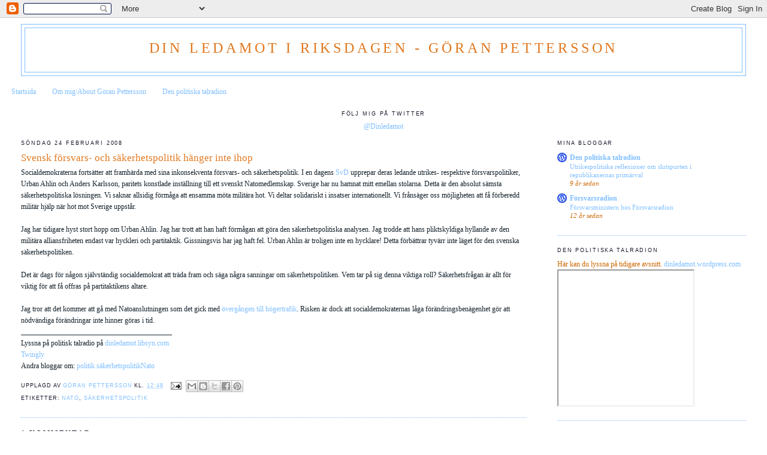

--- FILE ---
content_type: text/html; charset=UTF-8
request_url: https://dinledamot.blogspot.com/2008/02/svensk-frsvars-och-skerhetspolitik.html
body_size: 17360
content:
<!DOCTYPE html>
<html dir='ltr'>
<head>
<link href='https://www.blogger.com/static/v1/widgets/2944754296-widget_css_bundle.css' rel='stylesheet' type='text/css'/>
<meta content='text/html; charset=UTF-8' http-equiv='Content-Type'/>
<meta content='blogger' name='generator'/>
<link href='https://dinledamot.blogspot.com/favicon.ico' rel='icon' type='image/x-icon'/>
<link href='http://dinledamot.blogspot.com/2008/02/svensk-frsvars-och-skerhetspolitik.html' rel='canonical'/>
<link rel="alternate" type="application/atom+xml" title="Din ledamot i riksdagen - Göran Pettersson - Atom" href="https://dinledamot.blogspot.com/feeds/posts/default" />
<link rel="alternate" type="application/rss+xml" title="Din ledamot i riksdagen - Göran Pettersson - RSS" href="https://dinledamot.blogspot.com/feeds/posts/default?alt=rss" />
<link rel="service.post" type="application/atom+xml" title="Din ledamot i riksdagen - Göran Pettersson - Atom" href="https://www.blogger.com/feeds/1556095825563456055/posts/default" />

<link rel="alternate" type="application/atom+xml" title="Din ledamot i riksdagen - Göran Pettersson - Atom" href="https://dinledamot.blogspot.com/feeds/323923631368312448/comments/default" />
<!--Can't find substitution for tag [blog.ieCssRetrofitLinks]-->
<meta content='http://dinledamot.blogspot.com/2008/02/svensk-frsvars-och-skerhetspolitik.html' property='og:url'/>
<meta content='Svensk försvars- och säkerhetspolitik hänger inte ihop' property='og:title'/>
<meta content='Socialdemokraterna fortsätter att framhärda med sina inkonsekventa försvars- och säkerhetspolitik. I en dagens SvD  upprepar deras ledande u...' property='og:description'/>
<title>Din ledamot i riksdagen - Göran Pettersson: Svensk försvars- och säkerhetspolitik hänger inte ihop</title>
<style id='page-skin-1' type='text/css'><!--
/*
-----------------------------------------------
Blogger Template Style
Name:     Minima Stretch
Date:     26 Feb 2004
----------------------------------------------- */
/* Use this with templates/template-twocol.html */
body {
background:#ffffff;
margin:0;
color:#15222b;
font:x-small Georgia Serif;
font-size/* */:/**/small;
font-size: /**/small;
text-align: center;
}
a:link {
color:#80bfff;
text-decoration:none;
}
a:visited {
color:#e1771e;
text-decoration:none;
}
a:hover {
color:#e1771e;
text-decoration:underline;
}
a img {
border-width:0;
}
/* Header
-----------------------------------------------
*/
#header-wrapper {
margin:0 2% 10px;
border:1px solid #80bfff;
}
#header {
margin: 5px;
border: 1px solid #80bfff;
text-align: center;
color:#e1771e;
}
#header-inner {
background-position: center;
margin-left: auto;
margin-right: auto;
}
#header h1 {
margin:5px 5px 0;
padding:15px 20px .25em;
line-height:1.2em;
text-transform:uppercase;
letter-spacing:.2em;
font: normal normal 24px 'Times New Roman', Times, FreeSerif, serif;
}
#header a {
color:#e1771e;
text-decoration:none;
}
#header a:hover {
color:#e1771e;
}
#header .description {
margin:0 5px 5px;
padding:0 20px 15px;
text-transform:uppercase;
letter-spacing:.2em;
line-height: 1.4em;
font: normal bold 95% Verdana, sans-serif;
color: #152b21;
}
#header img {
margin-left: auto;
margin-right: auto;
}
/* Outer-Wrapper
----------------------------------------------- */
#outer-wrapper {
margin:0;
padding:10px;
text-align:left;
font: normal normal 12px 'Times New Roman', Times, FreeSerif, serif;
}
#main-wrapper {
margin-left: 2%;
width: 67%;
float: left;
display: inline;       /* fix for doubling margin in IE */
word-wrap: break-word; /* fix for long text breaking sidebar float in IE */
overflow: hidden;      /* fix for long non-text content breaking IE sidebar float */
}
#sidebar-wrapper {
margin-right: 2%;
width: 25%;
float: right;
display: inline;       /* fix for doubling margin in IE */
word-wrap: break-word; /* fix for long text breaking sidebar float in IE */
overflow: hidden;      /* fix for long non-text content breaking IE sidebar float */
}
/* Headings
----------------------------------------------- */
h2 {
margin:1.5em 0 .75em;
font:normal normal 78% 'Trebuchet MS',Trebuchet,Arial,Verdana,Sans-serif;
line-height: 1.4em;
text-transform:uppercase;
letter-spacing:.2em;
color:#1b152b;
}
/* Posts
-----------------------------------------------
*/
h2.date-header {
margin:1.5em 0 .5em;
}
.post {
margin:.5em 0 1.5em;
border-bottom:1px dotted #80bfff;
padding-bottom:1.5em;
}
.post h3 {
margin:.25em 0 0;
padding:0 0 4px;
font-size:140%;
font-weight:normal;
line-height:1.4em;
color:#e1771e;
}
.post h3 a, .post h3 a:visited, .post h3 strong {
display:block;
text-decoration:none;
color:#e1771e;
font-weight:normal;
}
.post h3 strong, .post h3 a:hover {
color:#15222b;
}
.post-body {
margin:0 0 .75em;
line-height:1.6em;
}
.post-body blockquote {
line-height:1.3em;
}
.post-footer {
margin: .75em 0;
color:#1b152b;
text-transform:uppercase;
letter-spacing:.1em;
font: normal normal 78% 'Trebuchet MS', Trebuchet, Arial, Verdana, Sans-serif;
line-height: 1.4em;
}
.comment-link {
margin-left:.6em;
}
.post img, table.tr-caption-container {
padding:4px;
border:1px solid #80bfff;
}
.tr-caption-container img {
border: none;
padding: 0;
}
.post blockquote {
margin:1em 20px;
}
.post blockquote p {
margin:.75em 0;
}
/* Comments
----------------------------------------------- */
#comments h4 {
margin:1em 0;
font-weight: bold;
line-height: 1.4em;
text-transform:uppercase;
letter-spacing:.2em;
color: #1b152b;
}
#comments-block {
margin:1em 0 1.5em;
line-height:1.6em;
}
#comments-block .comment-author {
margin:.5em 0;
}
#comments-block .comment-body {
margin:.25em 0 0;
}
#comments-block .comment-footer {
margin:-.25em 0 2em;
line-height: 1.4em;
text-transform:uppercase;
letter-spacing:.1em;
}
#comments-block .comment-body p {
margin:0 0 .75em;
}
.deleted-comment {
font-style:italic;
color:gray;
}
.feed-links {
clear: both;
line-height: 2.5em;
}
#blog-pager-newer-link {
float: left;
}
#blog-pager-older-link {
float: right;
}
#blog-pager {
text-align: center;
}
/* Sidebar Content
----------------------------------------------- */
.sidebar {
color: #cc6600;
line-height: 1.5em;
}
.sidebar ul {
list-style:none;
margin:0 0 0;
padding:0 0 0;
}
.sidebar li {
margin:0;
padding-top:0;
padding-right:0;
padding-bottom:.25em;
padding-left:15px;
text-indent:-15px;
line-height:1.5em;
}
.sidebar .widget, .main .widget {
border-bottom:1px dotted #80bfff;
margin:0 0 1.5em;
padding:0 0 1.5em;
}
.main .Blog {
border-bottom-width: 0;
}
/* Profile
----------------------------------------------- */
.profile-img {
float: left;
margin-top: 0;
margin-right: 5px;
margin-bottom: 5px;
margin-left: 0;
padding: 4px;
border: 1px solid #80bfff;
}
.profile-data {
margin:0;
text-transform:uppercase;
letter-spacing:.1em;
font: normal normal 78% 'Trebuchet MS', Trebuchet, Arial, Verdana, Sans-serif;
color: #1b152b;
font-weight: bold;
line-height: 1.6em;
}
.profile-datablock {
margin:.5em 0 .5em;
}
.profile-textblock {
margin: 0.5em 0;
line-height: 1.6em;
}
.profile-link {
font: normal normal 78% 'Trebuchet MS', Trebuchet, Arial, Verdana, Sans-serif;
text-transform: uppercase;
letter-spacing: .1em;
}
/* Footer
----------------------------------------------- */
#footer {
width:660px;
clear:both;
margin:0 auto;
padding-top:15px;
line-height: 1.6em;
text-transform:uppercase;
letter-spacing:.1em;
text-align: center;
}

--></style>
<link href='https://www.blogger.com/dyn-css/authorization.css?targetBlogID=1556095825563456055&amp;zx=4064d5de-78e3-4b5f-93d0-6eafd126b4eb' media='none' onload='if(media!=&#39;all&#39;)media=&#39;all&#39;' rel='stylesheet'/><noscript><link href='https://www.blogger.com/dyn-css/authorization.css?targetBlogID=1556095825563456055&amp;zx=4064d5de-78e3-4b5f-93d0-6eafd126b4eb' rel='stylesheet'/></noscript>
<meta name='google-adsense-platform-account' content='ca-host-pub-1556223355139109'/>
<meta name='google-adsense-platform-domain' content='blogspot.com'/>

</head>
<body>
<div class='navbar section' id='navbar'><div class='widget Navbar' data-version='1' id='Navbar1'><script type="text/javascript">
    function setAttributeOnload(object, attribute, val) {
      if(window.addEventListener) {
        window.addEventListener('load',
          function(){ object[attribute] = val; }, false);
      } else {
        window.attachEvent('onload', function(){ object[attribute] = val; });
      }
    }
  </script>
<div id="navbar-iframe-container"></div>
<script type="text/javascript" src="https://apis.google.com/js/platform.js"></script>
<script type="text/javascript">
      gapi.load("gapi.iframes:gapi.iframes.style.bubble", function() {
        if (gapi.iframes && gapi.iframes.getContext) {
          gapi.iframes.getContext().openChild({
              url: 'https://www.blogger.com/navbar/1556095825563456055?po\x3d323923631368312448\x26origin\x3dhttps://dinledamot.blogspot.com',
              where: document.getElementById("navbar-iframe-container"),
              id: "navbar-iframe"
          });
        }
      });
    </script><script type="text/javascript">
(function() {
var script = document.createElement('script');
script.type = 'text/javascript';
script.src = '//pagead2.googlesyndication.com/pagead/js/google_top_exp.js';
var head = document.getElementsByTagName('head')[0];
if (head) {
head.appendChild(script);
}})();
</script>
</div></div>
<div id='outer-wrapper'><div id='wrap2'>
<!-- skip links for text browsers -->
<span id='skiplinks' style='display:none;'>
<a href='#main'>skip to main </a> |
      <a href='#sidebar'>skip to sidebar</a>
</span>
<div id='header-wrapper'>
<div class='header section' id='header'><div class='widget Header' data-version='1' id='Header1'>
<div id='header-inner'>
<div class='titlewrapper'>
<h1 class='title'>
<a href='https://dinledamot.blogspot.com/'>
Din ledamot i riksdagen - Göran Pettersson
</a>
</h1>
</div>
<div class='descriptionwrapper'>
<p class='description'><span>
</span></p>
</div>
</div>
</div></div>
</div>
<div id='content-wrapper'>
<div id='crosscol-wrapper' style='text-align:center'>
<div class='crosscol section' id='crosscol'><div class='widget PageList' data-version='1' id='PageList1'>
<h2>Sidor</h2>
<div class='widget-content'>
<ul>
<li>
<a href='https://dinledamot.blogspot.com/'>Startsida</a>
</li>
<li>
<a href='https://dinledamot.blogspot.com/p/om-mig.html'>Om mig/About Göran Pettersson</a>
</li>
<li>
<a href='https://dinledamot.blogspot.com/p/den-politiska-talradion.html'>Den politiska talradion</a>
</li>
</ul>
<div class='clear'></div>
</div>
</div><div class='widget HTML' data-version='1' id='HTML8'>
<h2 class='title'>Följ mig på Twitter</h2>
<div class='widget-content'>
<a href="https://twitter.com/Dinledamot">@Dinledamot</a>
</div>
<div class='clear'></div>
</div></div>
</div>
<div id='main-wrapper'>
<div class='main section' id='main'><div class='widget Blog' data-version='1' id='Blog1'>
<div class='blog-posts hfeed'>

          <div class="date-outer">
        
<h2 class='date-header'><span>söndag 24 februari 2008</span></h2>

          <div class="date-posts">
        
<div class='post-outer'>
<div class='post hentry uncustomized-post-template' itemprop='blogPost' itemscope='itemscope' itemtype='http://schema.org/BlogPosting'>
<meta content='1556095825563456055' itemprop='blogId'/>
<meta content='323923631368312448' itemprop='postId'/>
<a name='323923631368312448'></a>
<h3 class='post-title entry-title' itemprop='name'>
Svensk försvars- och säkerhetspolitik hänger inte ihop
</h3>
<div class='post-header'>
<div class='post-header-line-1'></div>
</div>
<div class='post-body entry-content' id='post-body-323923631368312448' itemprop='description articleBody'>
Socialdemokraterna fortsätter att framhärda med sina inkonsekventa försvars- och säkerhetspolitik. I en dagens <a href="http://www.svd.se/opinion/brannpunkt/artikel_906037.svd">SvD</a> upprepar deras ledande utrikes- respektive försvarspolitiker, Urban Ahlin och Anders Karlsson, paritets konstlade inställning till ett svenskt Natomedlemskap. Sverige har nu hamnat mitt emellan stolarna. Detta är den absolut sämsta säkerhetspolitiska lösningen. Vi saknar allsidig förmåga att ensamma möta militära hot. Vi deltar solidariskt i insatser internationellt. Vi frånsäger oss möjligheten att få förberedd militär hjälp när hot mot Sverige uppstår.<br /><br />Jag har tidigare hyst stort hopp om Urban Ahlin. Jag har trott att han haft förmågan att göra den säkerhetspolitiska analysen. Jag trodde att hans pliktskyldiga hyllande av den militära alliansfriheten endast var hyckleri och partitaktik. Gissningsvis har jag haft fel. Urban Ahlin är troligen inte en hycklare! Detta förbättrar tyvärr inte läget för den svenska säkerhetspolitiken.<br /><br />Det är dags för någon självständig socialdemokrat att träda fram och säga några sanningar om säkerhetspolitiken. Vem tar på sig denna viktiga roll? Säkerhetsfrågan är allt för viktig för att få offras på partitaktikens altare.<br /><br />Jag tror att det kommer att gå med Natoanslutningen som det gick med <a href="http://sv.wikipedia.org/wiki/Folkomr%C3%B6stningen_om_h%C3%B6gertrafik">övergången till högertrafik</a>. Risken är dock att socialdemokraternas låga förändringsbenägenhet gör att nödvändiga förändringar inte hinner göras i tid.<br />__________________________________________<br />Lyssna på politisk talradio på <a href="http://dinledamot.libsyn.com">dinledamot.libsyn.com</a><br /><a href="http://www.twingly.se">Twingly</a> <br />Andra bloggar om: <a href="http://bloggar.se/om/politik" rel="tag">politik</a> <a href="http://bloggar.se/om/säkerhetspolitik" rel="tag">säkerhetspolitik</a><a href="http://bloggar.se/om/Nato" rel="tag">Nato</a>
<div style='clear: both;'></div>
</div>
<div class='post-footer'>
<div class='post-footer-line post-footer-line-1'>
<span class='post-author vcard'>
Upplagd av
<span class='fn' itemprop='author' itemscope='itemscope' itemtype='http://schema.org/Person'>
<meta content='https://www.blogger.com/profile/10228203132089105558' itemprop='url'/>
<a class='g-profile' href='https://www.blogger.com/profile/10228203132089105558' rel='author' title='author profile'>
<span itemprop='name'>Göran Pettersson</span>
</a>
</span>
</span>
<span class='post-timestamp'>
kl.
<meta content='http://dinledamot.blogspot.com/2008/02/svensk-frsvars-och-skerhetspolitik.html' itemprop='url'/>
<a class='timestamp-link' href='https://dinledamot.blogspot.com/2008/02/svensk-frsvars-och-skerhetspolitik.html' rel='bookmark' title='permanent link'><abbr class='published' itemprop='datePublished' title='2008-02-24T12:48:00+01:00'>12:48</abbr></a>
</span>
<span class='post-comment-link'>
</span>
<span class='post-icons'>
<span class='item-action'>
<a href='https://www.blogger.com/email-post/1556095825563456055/323923631368312448' title='Skicka inlägg'>
<img alt='' class='icon-action' height='13' src='https://resources.blogblog.com/img/icon18_email.gif' width='18'/>
</a>
</span>
<span class='item-control blog-admin pid-1425989547'>
<a href='https://www.blogger.com/post-edit.g?blogID=1556095825563456055&postID=323923631368312448&from=pencil' title='Redigera inlägg'>
<img alt='' class='icon-action' height='18' src='https://resources.blogblog.com/img/icon18_edit_allbkg.gif' width='18'/>
</a>
</span>
</span>
<div class='post-share-buttons goog-inline-block'>
<a class='goog-inline-block share-button sb-email' href='https://www.blogger.com/share-post.g?blogID=1556095825563456055&postID=323923631368312448&target=email' target='_blank' title='Skicka med e-post'><span class='share-button-link-text'>Skicka med e-post</span></a><a class='goog-inline-block share-button sb-blog' href='https://www.blogger.com/share-post.g?blogID=1556095825563456055&postID=323923631368312448&target=blog' onclick='window.open(this.href, "_blank", "height=270,width=475"); return false;' target='_blank' title='BlogThis!'><span class='share-button-link-text'>BlogThis!</span></a><a class='goog-inline-block share-button sb-twitter' href='https://www.blogger.com/share-post.g?blogID=1556095825563456055&postID=323923631368312448&target=twitter' target='_blank' title='Dela på X'><span class='share-button-link-text'>Dela på X</span></a><a class='goog-inline-block share-button sb-facebook' href='https://www.blogger.com/share-post.g?blogID=1556095825563456055&postID=323923631368312448&target=facebook' onclick='window.open(this.href, "_blank", "height=430,width=640"); return false;' target='_blank' title='Dela på Facebook'><span class='share-button-link-text'>Dela på Facebook</span></a><a class='goog-inline-block share-button sb-pinterest' href='https://www.blogger.com/share-post.g?blogID=1556095825563456055&postID=323923631368312448&target=pinterest' target='_blank' title='Dela på Pinterest'><span class='share-button-link-text'>Dela på Pinterest</span></a>
</div>
</div>
<div class='post-footer-line post-footer-line-2'>
<span class='post-labels'>
Etiketter:
<a href='https://dinledamot.blogspot.com/search/label/Nato' rel='tag'>Nato</a>,
<a href='https://dinledamot.blogspot.com/search/label/s%C3%A4kerhetspolitik' rel='tag'>säkerhetspolitik</a>
</span>
</div>
<div class='post-footer-line post-footer-line-3'>
<span class='post-location'>
</span>
</div>
</div>
</div>
<div class='comments' id='comments'>
<a name='comments'></a>
<h4>1 kommentar:</h4>
<div id='Blog1_comments-block-wrapper'>
<dl class='avatar-comment-indent' id='comments-block'>
<dt class='comment-author ' id='c7199275461627810657'>
<a name='c7199275461627810657'></a>
<div class="avatar-image-container avatar-stock"><span dir="ltr"><img src="//resources.blogblog.com/img/blank.gif" width="35" height="35" alt="" title="Anonym">

</span></div>
Anonym
sa...
</dt>
<dd class='comment-body' id='Blog1_cmt-7199275461627810657'>
<p>
Rubriken till det här inlägget påminner om en tidigare diskussion vi fört Göran. Skillnaden mellan försvars- och säkerhetspolitik, samt hur väl relaterade dessa är till varandra. Det har ju även varit på tapeten i Kkrva:s tidsskrift. <BR/><BR/>NATO eller effektivare nordiskt försvarssamarbete.... <BR/>Det må gå hur det vill med någon av de delarna. Men ensamma kan vi inte stå i tider som dessa. Skickliga diplomater i all ära, men dårskap har det alltid funnits. <BR/>Det skrivs mer än någonsin om dessa frågor och ändå är vi oeniga.
</p>
</dd>
<dd class='comment-footer'>
<span class='comment-timestamp'>
<a href='https://dinledamot.blogspot.com/2008/02/svensk-frsvars-och-skerhetspolitik.html?showComment=1203885540000#c7199275461627810657' title='comment permalink'>
24 februari 2008 kl. 21:39
</a>
<span class='item-control blog-admin pid-120986571'>
<a class='comment-delete' href='https://www.blogger.com/comment/delete/1556095825563456055/7199275461627810657' title='Ta bort kommentar'>
<img src='https://resources.blogblog.com/img/icon_delete13.gif'/>
</a>
</span>
</span>
</dd>
</dl>
</div>
<p class='comment-footer'>
<a href='https://www.blogger.com/comment/fullpage/post/1556095825563456055/323923631368312448' onclick=''>Skicka en kommentar</a>
</p>
</div>
</div>

        </div></div>
      
</div>
<div class='blog-pager' id='blog-pager'>
<span id='blog-pager-newer-link'>
<a class='blog-pager-newer-link' href='https://dinledamot.blogspot.com/2008/02/peter-hultqvist-skjuter-sig-i-foten.html' id='Blog1_blog-pager-newer-link' title='Senaste inlägg'>Senaste inlägg</a>
</span>
<span id='blog-pager-older-link'>
<a class='blog-pager-older-link' href='https://dinledamot.blogspot.com/2008/02/vrldens-framgngsrikaste-moderatfrening.html' id='Blog1_blog-pager-older-link' title='Äldre inlägg'>Äldre inlägg</a>
</span>
<a class='home-link' href='https://dinledamot.blogspot.com/'>Startsida</a>
</div>
<div class='clear'></div>
<div class='post-feeds'>
<div class='feed-links'>
Prenumerera på:
<a class='feed-link' href='https://dinledamot.blogspot.com/feeds/323923631368312448/comments/default' target='_blank' type='application/atom+xml'>Kommentarer till inlägget (Atom)</a>
</div>
</div>
</div></div>
</div>
<div id='sidebar-wrapper'>
<div class='sidebar section' id='sidebar'><div class='widget BlogList' data-version='1' id='BlogList1'>
<h2 class='title'>Mina bloggar</h2>
<div class='widget-content'>
<div class='blog-list-container' id='BlogList1_container'>
<ul id='BlogList1_blogs'>
<li style='display: block;'>
<div class='blog-icon'>
<img data-lateloadsrc='https://lh3.googleusercontent.com/blogger_img_proxy/AEn0k_tqCBPhr5kfAFXhMuVhzjJo623_qs_UGxZdP5jcONIPlfwjNkLhctqzsM8UrkR0-w01iaT1aLtZCqd0qyHOi6QtzdI0OacTTpH-zVWE73Q=s16-w16-h16' height='16' width='16'/>
</div>
<div class='blog-content'>
<div class='blog-title'>
<a href='https://dinledamot.wordpress.com' target='_blank'>
Den politiska talradion</a>
</div>
<div class='item-content'>
<span class='item-title'>
<a href='https://dinledamot.wordpress.com/2016/05/02/utrikespolitiska-reflexioner-om-slutspurten-i-republikanernas-primarval/' target='_blank'>
Utrikespolitiska reflexioner om slutspurten i republikanernas primärval
</a>
</span>
<div class='item-time'>
9 år sedan
</div>
</div>
</div>
<div style='clear: both;'></div>
</li>
<li style='display: block;'>
<div class='blog-icon'>
<img data-lateloadsrc='https://lh3.googleusercontent.com/blogger_img_proxy/AEn0k_sskRRX8nXp57OrNj7XtlQL5tjPiZmDaztOMdknAepcOAQgnaeTMnbyss26BzMf4nFB7wOECTAe69fiHLADCN8O1s15L5JCA3A0SbG3jg=s16-w16-h16' height='16' width='16'/>
</div>
<div class='blog-content'>
<div class='blog-title'>
<a href='https://dinradio.wordpress.com' target='_blank'>
Försvarsradion</a>
</div>
<div class='item-content'>
<span class='item-title'>
<a href='https://dinradio.wordpress.com/2013/10/15/forsvarsministern-hos-forsvarsradion/' target='_blank'>
Försvarsministern hos Försvarsradion
</a>
</span>
<div class='item-time'>
12 år sedan
</div>
</div>
</div>
<div style='clear: both;'></div>
</li>
</ul>
<div class='clear'></div>
</div>
</div>
</div><div class='widget HTML' data-version='1' id='HTML7'>
<h2 class='title'>Den politiska talradion</h2>
<div class='widget-content'>
Här kan du lyssna på tidigare avsnitt. <a href="http://dinledamot.wordpress.com">dinledamot.wordpress.com</a>
<iframe src="http://html5-player.libsyn.com/embed/destination/id/26086/height/225/width/225/autoplay/no/autonext/no/direction/forward/thumbnail/yes" height="225" width="225" scrolling="no"></iframe>
</div>
<div class='clear'></div>
</div><div class='widget Image' data-version='1' id='Image2'>
<h2>Göran Pettersson</h2>
<div class='widget-content'>
<img alt='Göran Pettersson' height='278' id='Image2_img' src='https://blogger.googleusercontent.com/img/b/R29vZ2xl/AVvXsEiQQ7xdYY39HbUtpM9edQyNyN8P0ykVQYIe7QNsBoFb-9nltVv6BP8rbur_bXvxL9m4ejqWHvpxK64lkDwhTyHUKo7Y6l0QpJvX7IC3qqU7VX5J8hgM0KeDuy1duFDZEJusY13cWqfSFPQ/s1600/GP+kandidatbild+2013.jpg' width='185'/>
<br/>
<span class='caption'>Göran Pettersson</span>
</div>
<div class='clear'></div>
</div><div class='widget HTML' data-version='1' id='HTML4'>
<div class='widget-content'>
<div id="networkedblogs_nwidget_container" style="height:360px;padding-top:10px;"><div id="networkedblogs_nwidget_above"></div><div id="networkedblogs_nwidget_widget" style="border:1px solid #D1D7DF;background-color:#F5F6F9;margin:0px auto;"><div id="networkedblogs_nwidget_logo" style="padding:1px;margin:0px;background-color:#edeff4;text-align:center;height:21px;"><a href="http://networkedblogs.com/" target="_blank" title="NetworkedBlogs"><img style="border: none;" src="https://lh3.googleusercontent.com/blogger_img_proxy/AEn0k_uKrjhmSswrIDqCupGyD3BWYP-Rs0KqMoB3uHDxPy26SWOE3qz4ZVP9LIxi40djE4VQK0xLN3zO5DfZ8GTCIqV_7UcKozFTQ5h8u269FrwhPNXFalpAGZ_MWakJjKotfz8=s0-d" title="NetworkedBlogs"></a></div><div id="networkedblogs_nwidget_body" style="text-align: center;"></div><div id="networkedblogs_nwidget_follow" style="padding:5px;"><a style="display:block;line-height:100%;width:90px;margin:0px auto;padding:4px 8px;text-align:center;background-color:#3b5998;border:1px solid #D9DFEA;border-bottom-color:#0e1f5b;border-right-color:#0e1f5b;color:#FFFFFF;font-family:'lucida grande',tahoma,verdana,arial,sans-serif;font-size:11px;text-decoration:none;" href="http://networkedblogs.com/blog/din_ledamot_i_riksdagen_g%C3%B6ran_pettersson/?ahash=eac7c2b5dfd9a1e6ed82b310b1d4c3cb">Follow this blog</a></div></div><div id="networkedblogs_nwidget_below"></div></div><script type="text/javascript"><!--
if(typeof(networkedblogs)=="undefined"){networkedblogs = {};networkedblogs.blogId=283171;networkedblogs.shortName="din_ledamot_i_riksdagen_göran_pettersson";}
--></script><script src="//nwidget.networkedblogs.com/getnetworkwidget?bid=283171" type="text/javascript"></script>
</div>
<div class='clear'></div>
</div><div class='widget HTML' data-version='1' id='HTML3'>
<div class='widget-content'>
<script type="text/javascript" charset="ISO-8859-1" src="//export.knuff.se/blogg/db2pd/pldinft"></script>
</div>
<div class='clear'></div>
</div><div class='widget LinkList' data-version='1' id='LinkList2'>
<h2>Mina andra sajter på Internet</h2>
<div class='widget-content'>
<ul>
<li><a href='http://norrteljetidning.se/lasarnytt/bloggar/goranpetterssonm'>Min blogg på Norrtelje Tidning</a></li>
<li><a href='http://dinledamot.wordpress.com/'>Den politiska talradion</a></li>
</ul>
<div class='clear'></div>
</div>
</div><div class='widget Subscribe' data-version='1' id='Subscribe1'>
<div style='white-space:nowrap'>
<h2 class='title'>Prenumerera på</h2>
<div class='widget-content'>
<div class='subscribe-wrapper subscribe-type-POST'>
<div class='subscribe expanded subscribe-type-POST' id='SW_READER_LIST_Subscribe1POST' style='display:none;'>
<div class='top'>
<span class='inner' onclick='return(_SW_toggleReaderList(event, "Subscribe1POST"));'>
<img class='subscribe-dropdown-arrow' src='https://resources.blogblog.com/img/widgets/arrow_dropdown.gif'/>
<img align='absmiddle' alt='' border='0' class='feed-icon' src='https://resources.blogblog.com/img/icon_feed12.png'/>
Inlägg
</span>
<div class='feed-reader-links'>
<a class='feed-reader-link' href='https://www.netvibes.com/subscribe.php?url=https%3A%2F%2Fdinledamot.blogspot.com%2Ffeeds%2Fposts%2Fdefault' target='_blank'>
<img src='https://resources.blogblog.com/img/widgets/subscribe-netvibes.png'/>
</a>
<a class='feed-reader-link' href='https://add.my.yahoo.com/content?url=https%3A%2F%2Fdinledamot.blogspot.com%2Ffeeds%2Fposts%2Fdefault' target='_blank'>
<img src='https://resources.blogblog.com/img/widgets/subscribe-yahoo.png'/>
</a>
<a class='feed-reader-link' href='https://dinledamot.blogspot.com/feeds/posts/default' target='_blank'>
<img align='absmiddle' class='feed-icon' src='https://resources.blogblog.com/img/icon_feed12.png'/>
                  Atom
                </a>
</div>
</div>
<div class='bottom'></div>
</div>
<div class='subscribe' id='SW_READER_LIST_CLOSED_Subscribe1POST' onclick='return(_SW_toggleReaderList(event, "Subscribe1POST"));'>
<div class='top'>
<span class='inner'>
<img class='subscribe-dropdown-arrow' src='https://resources.blogblog.com/img/widgets/arrow_dropdown.gif'/>
<span onclick='return(_SW_toggleReaderList(event, "Subscribe1POST"));'>
<img align='absmiddle' alt='' border='0' class='feed-icon' src='https://resources.blogblog.com/img/icon_feed12.png'/>
Inlägg
</span>
</span>
</div>
<div class='bottom'></div>
</div>
</div>
<div class='subscribe-wrapper subscribe-type-PER_POST'>
<div class='subscribe expanded subscribe-type-PER_POST' id='SW_READER_LIST_Subscribe1PER_POST' style='display:none;'>
<div class='top'>
<span class='inner' onclick='return(_SW_toggleReaderList(event, "Subscribe1PER_POST"));'>
<img class='subscribe-dropdown-arrow' src='https://resources.blogblog.com/img/widgets/arrow_dropdown.gif'/>
<img align='absmiddle' alt='' border='0' class='feed-icon' src='https://resources.blogblog.com/img/icon_feed12.png'/>
Kommentarer
</span>
<div class='feed-reader-links'>
<a class='feed-reader-link' href='https://www.netvibes.com/subscribe.php?url=https%3A%2F%2Fdinledamot.blogspot.com%2Ffeeds%2F323923631368312448%2Fcomments%2Fdefault' target='_blank'>
<img src='https://resources.blogblog.com/img/widgets/subscribe-netvibes.png'/>
</a>
<a class='feed-reader-link' href='https://add.my.yahoo.com/content?url=https%3A%2F%2Fdinledamot.blogspot.com%2Ffeeds%2F323923631368312448%2Fcomments%2Fdefault' target='_blank'>
<img src='https://resources.blogblog.com/img/widgets/subscribe-yahoo.png'/>
</a>
<a class='feed-reader-link' href='https://dinledamot.blogspot.com/feeds/323923631368312448/comments/default' target='_blank'>
<img align='absmiddle' class='feed-icon' src='https://resources.blogblog.com/img/icon_feed12.png'/>
                  Atom
                </a>
</div>
</div>
<div class='bottom'></div>
</div>
<div class='subscribe' id='SW_READER_LIST_CLOSED_Subscribe1PER_POST' onclick='return(_SW_toggleReaderList(event, "Subscribe1PER_POST"));'>
<div class='top'>
<span class='inner'>
<img class='subscribe-dropdown-arrow' src='https://resources.blogblog.com/img/widgets/arrow_dropdown.gif'/>
<span onclick='return(_SW_toggleReaderList(event, "Subscribe1PER_POST"));'>
<img align='absmiddle' alt='' border='0' class='feed-icon' src='https://resources.blogblog.com/img/icon_feed12.png'/>
Kommentarer
</span>
</span>
</div>
<div class='bottom'></div>
</div>
</div>
<div style='clear:both'></div>
</div>
</div>
<div class='clear'></div>
</div><div class='widget Text' data-version='1' id='Text3'>
<h2 class='title'>I Riksdagen</h2>
<div class='widget-content'>
<a href="http://www.riksdagen.se/webbnav/index.aspx?nid=1111&amp;iid=0558039843819">Vad jag sagt och gjort i riksdagen</a><br/>
</div>
<div class='clear'></div>
</div><div class='widget LinkList' data-version='1' id='LinkList1'>
<h2>Länkar</h2>
<div class='widget-content'>
<ul>
<li><a href='http://www.ann-charlotte.blogspot.com/'>Ann-Charlotte Hammar Johnsson</a></li>
<li><a href='http://annakinbergbatra.blogspot.com/'>Anna Kinberg Batra</a></li>
<li><a href='http://www.antiavsan.blogspot.com/'>Anti Avsan</a></li>
<li><a href='http://danne-nordling.blogspot.com/'>Danne Nordling</a></li>
<li><a href='http://elisabethsvantesson.se/'>Elisabeth Svantesson</a></li>
<li><a href='http://hokmark.eu/blogg/'>Gunnar Hökmark</a></li>
<li><a href='http://jimmybaker.se/blogg/'>Jimmy Baker</a></li>
<li><a href='http://sigfrid.wordpress.com/'>Karl Sigfrid</a></li>
<li><a href='http://krigskonster.blogspot.com/'>KKrVA:s debattforum</a></li>
<li><a href='http://kalderen.wordpress.com/'>Lennart Kalderén</a></li>
<li><a href='http://mariaabrahamsson.nu/'>Maria Abrahamsson</a></li>
<li><a href='http://www.metrobloggen.se/jsp/public/index.jsp?article=19.123632'>Mattias Svensson</a></li>
<li><a href='http://www.minamoderatakarameller.blogspot.com/'>Mina moderata karameller</a></li>
<li><a href='http://paullindquist.blogspot.com/'>Paul Lindquist</a></li>
<li><a href='http://arkelsten.blogspot.com/'>Sofia Arkelsten</a></li>
<li><a href='http://staffanstromback.blogspot.com/'>Staffan Strömbäck</a></li>
<li><a href='http://stefanolsson.nu/'>Stefan Olsson</a></li>
<li><a href='http://tolgfors.wordpress.com/'>Sten Tolgfors</a></li>
<li><a href='http://tokmoderaten.blogspot.com/'>Tokmoderaten</a></li>
<li><a href='http://wisemanswisdoms.blogspot.com/'>Wiseman's Wisdoms</a></li>
<li><a href='http://ybarsukova.wordpress.com/'>Yuliya Barsukova</a></li>
</ul>
<div class='clear'></div>
</div>
</div><div class='widget BlogArchive' data-version='1' id='BlogArchive1'>
<h2>Bloggarkiv</h2>
<div class='widget-content'>
<div id='ArchiveList'>
<div id='BlogArchive1_ArchiveList'>
<ul class='hierarchy'>
<li class='archivedate collapsed'>
<a class='toggle' href='javascript:void(0)'>
<span class='zippy'>

        &#9658;&#160;
      
</span>
</a>
<a class='post-count-link' href='https://dinledamot.blogspot.com/2016/'>
2016
</a>
<span class='post-count' dir='ltr'>(11)</span>
<ul class='hierarchy'>
<li class='archivedate collapsed'>
<a class='toggle' href='javascript:void(0)'>
<span class='zippy'>

        &#9658;&#160;
      
</span>
</a>
<a class='post-count-link' href='https://dinledamot.blogspot.com/2016/09/'>
september
</a>
<span class='post-count' dir='ltr'>(1)</span>
</li>
</ul>
<ul class='hierarchy'>
<li class='archivedate collapsed'>
<a class='toggle' href='javascript:void(0)'>
<span class='zippy'>

        &#9658;&#160;
      
</span>
</a>
<a class='post-count-link' href='https://dinledamot.blogspot.com/2016/07/'>
juli
</a>
<span class='post-count' dir='ltr'>(1)</span>
</li>
</ul>
<ul class='hierarchy'>
<li class='archivedate collapsed'>
<a class='toggle' href='javascript:void(0)'>
<span class='zippy'>

        &#9658;&#160;
      
</span>
</a>
<a class='post-count-link' href='https://dinledamot.blogspot.com/2016/06/'>
juni
</a>
<span class='post-count' dir='ltr'>(3)</span>
</li>
</ul>
<ul class='hierarchy'>
<li class='archivedate collapsed'>
<a class='toggle' href='javascript:void(0)'>
<span class='zippy'>

        &#9658;&#160;
      
</span>
</a>
<a class='post-count-link' href='https://dinledamot.blogspot.com/2016/05/'>
maj
</a>
<span class='post-count' dir='ltr'>(2)</span>
</li>
</ul>
<ul class='hierarchy'>
<li class='archivedate collapsed'>
<a class='toggle' href='javascript:void(0)'>
<span class='zippy'>

        &#9658;&#160;
      
</span>
</a>
<a class='post-count-link' href='https://dinledamot.blogspot.com/2016/04/'>
april
</a>
<span class='post-count' dir='ltr'>(1)</span>
</li>
</ul>
<ul class='hierarchy'>
<li class='archivedate collapsed'>
<a class='toggle' href='javascript:void(0)'>
<span class='zippy'>

        &#9658;&#160;
      
</span>
</a>
<a class='post-count-link' href='https://dinledamot.blogspot.com/2016/02/'>
februari
</a>
<span class='post-count' dir='ltr'>(2)</span>
</li>
</ul>
<ul class='hierarchy'>
<li class='archivedate collapsed'>
<a class='toggle' href='javascript:void(0)'>
<span class='zippy'>

        &#9658;&#160;
      
</span>
</a>
<a class='post-count-link' href='https://dinledamot.blogspot.com/2016/01/'>
januari
</a>
<span class='post-count' dir='ltr'>(1)</span>
</li>
</ul>
</li>
</ul>
<ul class='hierarchy'>
<li class='archivedate collapsed'>
<a class='toggle' href='javascript:void(0)'>
<span class='zippy'>

        &#9658;&#160;
      
</span>
</a>
<a class='post-count-link' href='https://dinledamot.blogspot.com/2015/'>
2015
</a>
<span class='post-count' dir='ltr'>(15)</span>
<ul class='hierarchy'>
<li class='archivedate collapsed'>
<a class='toggle' href='javascript:void(0)'>
<span class='zippy'>

        &#9658;&#160;
      
</span>
</a>
<a class='post-count-link' href='https://dinledamot.blogspot.com/2015/12/'>
december
</a>
<span class='post-count' dir='ltr'>(3)</span>
</li>
</ul>
<ul class='hierarchy'>
<li class='archivedate collapsed'>
<a class='toggle' href='javascript:void(0)'>
<span class='zippy'>

        &#9658;&#160;
      
</span>
</a>
<a class='post-count-link' href='https://dinledamot.blogspot.com/2015/11/'>
november
</a>
<span class='post-count' dir='ltr'>(2)</span>
</li>
</ul>
<ul class='hierarchy'>
<li class='archivedate collapsed'>
<a class='toggle' href='javascript:void(0)'>
<span class='zippy'>

        &#9658;&#160;
      
</span>
</a>
<a class='post-count-link' href='https://dinledamot.blogspot.com/2015/07/'>
juli
</a>
<span class='post-count' dir='ltr'>(1)</span>
</li>
</ul>
<ul class='hierarchy'>
<li class='archivedate collapsed'>
<a class='toggle' href='javascript:void(0)'>
<span class='zippy'>

        &#9658;&#160;
      
</span>
</a>
<a class='post-count-link' href='https://dinledamot.blogspot.com/2015/04/'>
april
</a>
<span class='post-count' dir='ltr'>(2)</span>
</li>
</ul>
<ul class='hierarchy'>
<li class='archivedate collapsed'>
<a class='toggle' href='javascript:void(0)'>
<span class='zippy'>

        &#9658;&#160;
      
</span>
</a>
<a class='post-count-link' href='https://dinledamot.blogspot.com/2015/03/'>
mars
</a>
<span class='post-count' dir='ltr'>(2)</span>
</li>
</ul>
<ul class='hierarchy'>
<li class='archivedate collapsed'>
<a class='toggle' href='javascript:void(0)'>
<span class='zippy'>

        &#9658;&#160;
      
</span>
</a>
<a class='post-count-link' href='https://dinledamot.blogspot.com/2015/02/'>
februari
</a>
<span class='post-count' dir='ltr'>(3)</span>
</li>
</ul>
<ul class='hierarchy'>
<li class='archivedate collapsed'>
<a class='toggle' href='javascript:void(0)'>
<span class='zippy'>

        &#9658;&#160;
      
</span>
</a>
<a class='post-count-link' href='https://dinledamot.blogspot.com/2015/01/'>
januari
</a>
<span class='post-count' dir='ltr'>(2)</span>
</li>
</ul>
</li>
</ul>
<ul class='hierarchy'>
<li class='archivedate collapsed'>
<a class='toggle' href='javascript:void(0)'>
<span class='zippy'>

        &#9658;&#160;
      
</span>
</a>
<a class='post-count-link' href='https://dinledamot.blogspot.com/2014/'>
2014
</a>
<span class='post-count' dir='ltr'>(43)</span>
<ul class='hierarchy'>
<li class='archivedate collapsed'>
<a class='toggle' href='javascript:void(0)'>
<span class='zippy'>

        &#9658;&#160;
      
</span>
</a>
<a class='post-count-link' href='https://dinledamot.blogspot.com/2014/12/'>
december
</a>
<span class='post-count' dir='ltr'>(1)</span>
</li>
</ul>
<ul class='hierarchy'>
<li class='archivedate collapsed'>
<a class='toggle' href='javascript:void(0)'>
<span class='zippy'>

        &#9658;&#160;
      
</span>
</a>
<a class='post-count-link' href='https://dinledamot.blogspot.com/2014/11/'>
november
</a>
<span class='post-count' dir='ltr'>(4)</span>
</li>
</ul>
<ul class='hierarchy'>
<li class='archivedate collapsed'>
<a class='toggle' href='javascript:void(0)'>
<span class='zippy'>

        &#9658;&#160;
      
</span>
</a>
<a class='post-count-link' href='https://dinledamot.blogspot.com/2014/10/'>
oktober
</a>
<span class='post-count' dir='ltr'>(3)</span>
</li>
</ul>
<ul class='hierarchy'>
<li class='archivedate collapsed'>
<a class='toggle' href='javascript:void(0)'>
<span class='zippy'>

        &#9658;&#160;
      
</span>
</a>
<a class='post-count-link' href='https://dinledamot.blogspot.com/2014/08/'>
augusti
</a>
<span class='post-count' dir='ltr'>(6)</span>
</li>
</ul>
<ul class='hierarchy'>
<li class='archivedate collapsed'>
<a class='toggle' href='javascript:void(0)'>
<span class='zippy'>

        &#9658;&#160;
      
</span>
</a>
<a class='post-count-link' href='https://dinledamot.blogspot.com/2014/07/'>
juli
</a>
<span class='post-count' dir='ltr'>(1)</span>
</li>
</ul>
<ul class='hierarchy'>
<li class='archivedate collapsed'>
<a class='toggle' href='javascript:void(0)'>
<span class='zippy'>

        &#9658;&#160;
      
</span>
</a>
<a class='post-count-link' href='https://dinledamot.blogspot.com/2014/06/'>
juni
</a>
<span class='post-count' dir='ltr'>(2)</span>
</li>
</ul>
<ul class='hierarchy'>
<li class='archivedate collapsed'>
<a class='toggle' href='javascript:void(0)'>
<span class='zippy'>

        &#9658;&#160;
      
</span>
</a>
<a class='post-count-link' href='https://dinledamot.blogspot.com/2014/05/'>
maj
</a>
<span class='post-count' dir='ltr'>(10)</span>
</li>
</ul>
<ul class='hierarchy'>
<li class='archivedate collapsed'>
<a class='toggle' href='javascript:void(0)'>
<span class='zippy'>

        &#9658;&#160;
      
</span>
</a>
<a class='post-count-link' href='https://dinledamot.blogspot.com/2014/04/'>
april
</a>
<span class='post-count' dir='ltr'>(9)</span>
</li>
</ul>
<ul class='hierarchy'>
<li class='archivedate collapsed'>
<a class='toggle' href='javascript:void(0)'>
<span class='zippy'>

        &#9658;&#160;
      
</span>
</a>
<a class='post-count-link' href='https://dinledamot.blogspot.com/2014/03/'>
mars
</a>
<span class='post-count' dir='ltr'>(3)</span>
</li>
</ul>
<ul class='hierarchy'>
<li class='archivedate collapsed'>
<a class='toggle' href='javascript:void(0)'>
<span class='zippy'>

        &#9658;&#160;
      
</span>
</a>
<a class='post-count-link' href='https://dinledamot.blogspot.com/2014/02/'>
februari
</a>
<span class='post-count' dir='ltr'>(3)</span>
</li>
</ul>
<ul class='hierarchy'>
<li class='archivedate collapsed'>
<a class='toggle' href='javascript:void(0)'>
<span class='zippy'>

        &#9658;&#160;
      
</span>
</a>
<a class='post-count-link' href='https://dinledamot.blogspot.com/2014/01/'>
januari
</a>
<span class='post-count' dir='ltr'>(1)</span>
</li>
</ul>
</li>
</ul>
<ul class='hierarchy'>
<li class='archivedate collapsed'>
<a class='toggle' href='javascript:void(0)'>
<span class='zippy'>

        &#9658;&#160;
      
</span>
</a>
<a class='post-count-link' href='https://dinledamot.blogspot.com/2013/'>
2013
</a>
<span class='post-count' dir='ltr'>(47)</span>
<ul class='hierarchy'>
<li class='archivedate collapsed'>
<a class='toggle' href='javascript:void(0)'>
<span class='zippy'>

        &#9658;&#160;
      
</span>
</a>
<a class='post-count-link' href='https://dinledamot.blogspot.com/2013/12/'>
december
</a>
<span class='post-count' dir='ltr'>(3)</span>
</li>
</ul>
<ul class='hierarchy'>
<li class='archivedate collapsed'>
<a class='toggle' href='javascript:void(0)'>
<span class='zippy'>

        &#9658;&#160;
      
</span>
</a>
<a class='post-count-link' href='https://dinledamot.blogspot.com/2013/11/'>
november
</a>
<span class='post-count' dir='ltr'>(2)</span>
</li>
</ul>
<ul class='hierarchy'>
<li class='archivedate collapsed'>
<a class='toggle' href='javascript:void(0)'>
<span class='zippy'>

        &#9658;&#160;
      
</span>
</a>
<a class='post-count-link' href='https://dinledamot.blogspot.com/2013/10/'>
oktober
</a>
<span class='post-count' dir='ltr'>(9)</span>
</li>
</ul>
<ul class='hierarchy'>
<li class='archivedate collapsed'>
<a class='toggle' href='javascript:void(0)'>
<span class='zippy'>

        &#9658;&#160;
      
</span>
</a>
<a class='post-count-link' href='https://dinledamot.blogspot.com/2013/09/'>
september
</a>
<span class='post-count' dir='ltr'>(2)</span>
</li>
</ul>
<ul class='hierarchy'>
<li class='archivedate collapsed'>
<a class='toggle' href='javascript:void(0)'>
<span class='zippy'>

        &#9658;&#160;
      
</span>
</a>
<a class='post-count-link' href='https://dinledamot.blogspot.com/2013/08/'>
augusti
</a>
<span class='post-count' dir='ltr'>(5)</span>
</li>
</ul>
<ul class='hierarchy'>
<li class='archivedate collapsed'>
<a class='toggle' href='javascript:void(0)'>
<span class='zippy'>

        &#9658;&#160;
      
</span>
</a>
<a class='post-count-link' href='https://dinledamot.blogspot.com/2013/07/'>
juli
</a>
<span class='post-count' dir='ltr'>(2)</span>
</li>
</ul>
<ul class='hierarchy'>
<li class='archivedate collapsed'>
<a class='toggle' href='javascript:void(0)'>
<span class='zippy'>

        &#9658;&#160;
      
</span>
</a>
<a class='post-count-link' href='https://dinledamot.blogspot.com/2013/06/'>
juni
</a>
<span class='post-count' dir='ltr'>(2)</span>
</li>
</ul>
<ul class='hierarchy'>
<li class='archivedate collapsed'>
<a class='toggle' href='javascript:void(0)'>
<span class='zippy'>

        &#9658;&#160;
      
</span>
</a>
<a class='post-count-link' href='https://dinledamot.blogspot.com/2013/05/'>
maj
</a>
<span class='post-count' dir='ltr'>(6)</span>
</li>
</ul>
<ul class='hierarchy'>
<li class='archivedate collapsed'>
<a class='toggle' href='javascript:void(0)'>
<span class='zippy'>

        &#9658;&#160;
      
</span>
</a>
<a class='post-count-link' href='https://dinledamot.blogspot.com/2013/04/'>
april
</a>
<span class='post-count' dir='ltr'>(6)</span>
</li>
</ul>
<ul class='hierarchy'>
<li class='archivedate collapsed'>
<a class='toggle' href='javascript:void(0)'>
<span class='zippy'>

        &#9658;&#160;
      
</span>
</a>
<a class='post-count-link' href='https://dinledamot.blogspot.com/2013/03/'>
mars
</a>
<span class='post-count' dir='ltr'>(7)</span>
</li>
</ul>
<ul class='hierarchy'>
<li class='archivedate collapsed'>
<a class='toggle' href='javascript:void(0)'>
<span class='zippy'>

        &#9658;&#160;
      
</span>
</a>
<a class='post-count-link' href='https://dinledamot.blogspot.com/2013/02/'>
februari
</a>
<span class='post-count' dir='ltr'>(3)</span>
</li>
</ul>
</li>
</ul>
<ul class='hierarchy'>
<li class='archivedate collapsed'>
<a class='toggle' href='javascript:void(0)'>
<span class='zippy'>

        &#9658;&#160;
      
</span>
</a>
<a class='post-count-link' href='https://dinledamot.blogspot.com/2012/'>
2012
</a>
<span class='post-count' dir='ltr'>(131)</span>
<ul class='hierarchy'>
<li class='archivedate collapsed'>
<a class='toggle' href='javascript:void(0)'>
<span class='zippy'>

        &#9658;&#160;
      
</span>
</a>
<a class='post-count-link' href='https://dinledamot.blogspot.com/2012/11/'>
november
</a>
<span class='post-count' dir='ltr'>(1)</span>
</li>
</ul>
<ul class='hierarchy'>
<li class='archivedate collapsed'>
<a class='toggle' href='javascript:void(0)'>
<span class='zippy'>

        &#9658;&#160;
      
</span>
</a>
<a class='post-count-link' href='https://dinledamot.blogspot.com/2012/10/'>
oktober
</a>
<span class='post-count' dir='ltr'>(5)</span>
</li>
</ul>
<ul class='hierarchy'>
<li class='archivedate collapsed'>
<a class='toggle' href='javascript:void(0)'>
<span class='zippy'>

        &#9658;&#160;
      
</span>
</a>
<a class='post-count-link' href='https://dinledamot.blogspot.com/2012/09/'>
september
</a>
<span class='post-count' dir='ltr'>(10)</span>
</li>
</ul>
<ul class='hierarchy'>
<li class='archivedate collapsed'>
<a class='toggle' href='javascript:void(0)'>
<span class='zippy'>

        &#9658;&#160;
      
</span>
</a>
<a class='post-count-link' href='https://dinledamot.blogspot.com/2012/08/'>
augusti
</a>
<span class='post-count' dir='ltr'>(24)</span>
</li>
</ul>
<ul class='hierarchy'>
<li class='archivedate collapsed'>
<a class='toggle' href='javascript:void(0)'>
<span class='zippy'>

        &#9658;&#160;
      
</span>
</a>
<a class='post-count-link' href='https://dinledamot.blogspot.com/2012/07/'>
juli
</a>
<span class='post-count' dir='ltr'>(20)</span>
</li>
</ul>
<ul class='hierarchy'>
<li class='archivedate collapsed'>
<a class='toggle' href='javascript:void(0)'>
<span class='zippy'>

        &#9658;&#160;
      
</span>
</a>
<a class='post-count-link' href='https://dinledamot.blogspot.com/2012/06/'>
juni
</a>
<span class='post-count' dir='ltr'>(11)</span>
</li>
</ul>
<ul class='hierarchy'>
<li class='archivedate collapsed'>
<a class='toggle' href='javascript:void(0)'>
<span class='zippy'>

        &#9658;&#160;
      
</span>
</a>
<a class='post-count-link' href='https://dinledamot.blogspot.com/2012/05/'>
maj
</a>
<span class='post-count' dir='ltr'>(12)</span>
</li>
</ul>
<ul class='hierarchy'>
<li class='archivedate collapsed'>
<a class='toggle' href='javascript:void(0)'>
<span class='zippy'>

        &#9658;&#160;
      
</span>
</a>
<a class='post-count-link' href='https://dinledamot.blogspot.com/2012/04/'>
april
</a>
<span class='post-count' dir='ltr'>(11)</span>
</li>
</ul>
<ul class='hierarchy'>
<li class='archivedate collapsed'>
<a class='toggle' href='javascript:void(0)'>
<span class='zippy'>

        &#9658;&#160;
      
</span>
</a>
<a class='post-count-link' href='https://dinledamot.blogspot.com/2012/03/'>
mars
</a>
<span class='post-count' dir='ltr'>(10)</span>
</li>
</ul>
<ul class='hierarchy'>
<li class='archivedate collapsed'>
<a class='toggle' href='javascript:void(0)'>
<span class='zippy'>

        &#9658;&#160;
      
</span>
</a>
<a class='post-count-link' href='https://dinledamot.blogspot.com/2012/02/'>
februari
</a>
<span class='post-count' dir='ltr'>(13)</span>
</li>
</ul>
<ul class='hierarchy'>
<li class='archivedate collapsed'>
<a class='toggle' href='javascript:void(0)'>
<span class='zippy'>

        &#9658;&#160;
      
</span>
</a>
<a class='post-count-link' href='https://dinledamot.blogspot.com/2012/01/'>
januari
</a>
<span class='post-count' dir='ltr'>(14)</span>
</li>
</ul>
</li>
</ul>
<ul class='hierarchy'>
<li class='archivedate collapsed'>
<a class='toggle' href='javascript:void(0)'>
<span class='zippy'>

        &#9658;&#160;
      
</span>
</a>
<a class='post-count-link' href='https://dinledamot.blogspot.com/2011/'>
2011
</a>
<span class='post-count' dir='ltr'>(310)</span>
<ul class='hierarchy'>
<li class='archivedate collapsed'>
<a class='toggle' href='javascript:void(0)'>
<span class='zippy'>

        &#9658;&#160;
      
</span>
</a>
<a class='post-count-link' href='https://dinledamot.blogspot.com/2011/12/'>
december
</a>
<span class='post-count' dir='ltr'>(16)</span>
</li>
</ul>
<ul class='hierarchy'>
<li class='archivedate collapsed'>
<a class='toggle' href='javascript:void(0)'>
<span class='zippy'>

        &#9658;&#160;
      
</span>
</a>
<a class='post-count-link' href='https://dinledamot.blogspot.com/2011/11/'>
november
</a>
<span class='post-count' dir='ltr'>(17)</span>
</li>
</ul>
<ul class='hierarchy'>
<li class='archivedate collapsed'>
<a class='toggle' href='javascript:void(0)'>
<span class='zippy'>

        &#9658;&#160;
      
</span>
</a>
<a class='post-count-link' href='https://dinledamot.blogspot.com/2011/10/'>
oktober
</a>
<span class='post-count' dir='ltr'>(19)</span>
</li>
</ul>
<ul class='hierarchy'>
<li class='archivedate collapsed'>
<a class='toggle' href='javascript:void(0)'>
<span class='zippy'>

        &#9658;&#160;
      
</span>
</a>
<a class='post-count-link' href='https://dinledamot.blogspot.com/2011/09/'>
september
</a>
<span class='post-count' dir='ltr'>(24)</span>
</li>
</ul>
<ul class='hierarchy'>
<li class='archivedate collapsed'>
<a class='toggle' href='javascript:void(0)'>
<span class='zippy'>

        &#9658;&#160;
      
</span>
</a>
<a class='post-count-link' href='https://dinledamot.blogspot.com/2011/08/'>
augusti
</a>
<span class='post-count' dir='ltr'>(34)</span>
</li>
</ul>
<ul class='hierarchy'>
<li class='archivedate collapsed'>
<a class='toggle' href='javascript:void(0)'>
<span class='zippy'>

        &#9658;&#160;
      
</span>
</a>
<a class='post-count-link' href='https://dinledamot.blogspot.com/2011/07/'>
juli
</a>
<span class='post-count' dir='ltr'>(12)</span>
</li>
</ul>
<ul class='hierarchy'>
<li class='archivedate collapsed'>
<a class='toggle' href='javascript:void(0)'>
<span class='zippy'>

        &#9658;&#160;
      
</span>
</a>
<a class='post-count-link' href='https://dinledamot.blogspot.com/2011/06/'>
juni
</a>
<span class='post-count' dir='ltr'>(21)</span>
</li>
</ul>
<ul class='hierarchy'>
<li class='archivedate collapsed'>
<a class='toggle' href='javascript:void(0)'>
<span class='zippy'>

        &#9658;&#160;
      
</span>
</a>
<a class='post-count-link' href='https://dinledamot.blogspot.com/2011/05/'>
maj
</a>
<span class='post-count' dir='ltr'>(44)</span>
</li>
</ul>
<ul class='hierarchy'>
<li class='archivedate collapsed'>
<a class='toggle' href='javascript:void(0)'>
<span class='zippy'>

        &#9658;&#160;
      
</span>
</a>
<a class='post-count-link' href='https://dinledamot.blogspot.com/2011/04/'>
april
</a>
<span class='post-count' dir='ltr'>(32)</span>
</li>
</ul>
<ul class='hierarchy'>
<li class='archivedate collapsed'>
<a class='toggle' href='javascript:void(0)'>
<span class='zippy'>

        &#9658;&#160;
      
</span>
</a>
<a class='post-count-link' href='https://dinledamot.blogspot.com/2011/03/'>
mars
</a>
<span class='post-count' dir='ltr'>(30)</span>
</li>
</ul>
<ul class='hierarchy'>
<li class='archivedate collapsed'>
<a class='toggle' href='javascript:void(0)'>
<span class='zippy'>

        &#9658;&#160;
      
</span>
</a>
<a class='post-count-link' href='https://dinledamot.blogspot.com/2011/02/'>
februari
</a>
<span class='post-count' dir='ltr'>(27)</span>
</li>
</ul>
<ul class='hierarchy'>
<li class='archivedate collapsed'>
<a class='toggle' href='javascript:void(0)'>
<span class='zippy'>

        &#9658;&#160;
      
</span>
</a>
<a class='post-count-link' href='https://dinledamot.blogspot.com/2011/01/'>
januari
</a>
<span class='post-count' dir='ltr'>(34)</span>
</li>
</ul>
</li>
</ul>
<ul class='hierarchy'>
<li class='archivedate collapsed'>
<a class='toggle' href='javascript:void(0)'>
<span class='zippy'>

        &#9658;&#160;
      
</span>
</a>
<a class='post-count-link' href='https://dinledamot.blogspot.com/2010/'>
2010
</a>
<span class='post-count' dir='ltr'>(145)</span>
<ul class='hierarchy'>
<li class='archivedate collapsed'>
<a class='toggle' href='javascript:void(0)'>
<span class='zippy'>

        &#9658;&#160;
      
</span>
</a>
<a class='post-count-link' href='https://dinledamot.blogspot.com/2010/12/'>
december
</a>
<span class='post-count' dir='ltr'>(24)</span>
</li>
</ul>
<ul class='hierarchy'>
<li class='archivedate collapsed'>
<a class='toggle' href='javascript:void(0)'>
<span class='zippy'>

        &#9658;&#160;
      
</span>
</a>
<a class='post-count-link' href='https://dinledamot.blogspot.com/2010/11/'>
november
</a>
<span class='post-count' dir='ltr'>(14)</span>
</li>
</ul>
<ul class='hierarchy'>
<li class='archivedate collapsed'>
<a class='toggle' href='javascript:void(0)'>
<span class='zippy'>

        &#9658;&#160;
      
</span>
</a>
<a class='post-count-link' href='https://dinledamot.blogspot.com/2010/10/'>
oktober
</a>
<span class='post-count' dir='ltr'>(11)</span>
</li>
</ul>
<ul class='hierarchy'>
<li class='archivedate collapsed'>
<a class='toggle' href='javascript:void(0)'>
<span class='zippy'>

        &#9658;&#160;
      
</span>
</a>
<a class='post-count-link' href='https://dinledamot.blogspot.com/2010/08/'>
augusti
</a>
<span class='post-count' dir='ltr'>(5)</span>
</li>
</ul>
<ul class='hierarchy'>
<li class='archivedate collapsed'>
<a class='toggle' href='javascript:void(0)'>
<span class='zippy'>

        &#9658;&#160;
      
</span>
</a>
<a class='post-count-link' href='https://dinledamot.blogspot.com/2010/07/'>
juli
</a>
<span class='post-count' dir='ltr'>(7)</span>
</li>
</ul>
<ul class='hierarchy'>
<li class='archivedate collapsed'>
<a class='toggle' href='javascript:void(0)'>
<span class='zippy'>

        &#9658;&#160;
      
</span>
</a>
<a class='post-count-link' href='https://dinledamot.blogspot.com/2010/06/'>
juni
</a>
<span class='post-count' dir='ltr'>(24)</span>
</li>
</ul>
<ul class='hierarchy'>
<li class='archivedate collapsed'>
<a class='toggle' href='javascript:void(0)'>
<span class='zippy'>

        &#9658;&#160;
      
</span>
</a>
<a class='post-count-link' href='https://dinledamot.blogspot.com/2010/05/'>
maj
</a>
<span class='post-count' dir='ltr'>(10)</span>
</li>
</ul>
<ul class='hierarchy'>
<li class='archivedate collapsed'>
<a class='toggle' href='javascript:void(0)'>
<span class='zippy'>

        &#9658;&#160;
      
</span>
</a>
<a class='post-count-link' href='https://dinledamot.blogspot.com/2010/04/'>
april
</a>
<span class='post-count' dir='ltr'>(9)</span>
</li>
</ul>
<ul class='hierarchy'>
<li class='archivedate collapsed'>
<a class='toggle' href='javascript:void(0)'>
<span class='zippy'>

        &#9658;&#160;
      
</span>
</a>
<a class='post-count-link' href='https://dinledamot.blogspot.com/2010/03/'>
mars
</a>
<span class='post-count' dir='ltr'>(10)</span>
</li>
</ul>
<ul class='hierarchy'>
<li class='archivedate collapsed'>
<a class='toggle' href='javascript:void(0)'>
<span class='zippy'>

        &#9658;&#160;
      
</span>
</a>
<a class='post-count-link' href='https://dinledamot.blogspot.com/2010/02/'>
februari
</a>
<span class='post-count' dir='ltr'>(8)</span>
</li>
</ul>
<ul class='hierarchy'>
<li class='archivedate collapsed'>
<a class='toggle' href='javascript:void(0)'>
<span class='zippy'>

        &#9658;&#160;
      
</span>
</a>
<a class='post-count-link' href='https://dinledamot.blogspot.com/2010/01/'>
januari
</a>
<span class='post-count' dir='ltr'>(23)</span>
</li>
</ul>
</li>
</ul>
<ul class='hierarchy'>
<li class='archivedate collapsed'>
<a class='toggle' href='javascript:void(0)'>
<span class='zippy'>

        &#9658;&#160;
      
</span>
</a>
<a class='post-count-link' href='https://dinledamot.blogspot.com/2009/'>
2009
</a>
<span class='post-count' dir='ltr'>(337)</span>
<ul class='hierarchy'>
<li class='archivedate collapsed'>
<a class='toggle' href='javascript:void(0)'>
<span class='zippy'>

        &#9658;&#160;
      
</span>
</a>
<a class='post-count-link' href='https://dinledamot.blogspot.com/2009/12/'>
december
</a>
<span class='post-count' dir='ltr'>(19)</span>
</li>
</ul>
<ul class='hierarchy'>
<li class='archivedate collapsed'>
<a class='toggle' href='javascript:void(0)'>
<span class='zippy'>

        &#9658;&#160;
      
</span>
</a>
<a class='post-count-link' href='https://dinledamot.blogspot.com/2009/11/'>
november
</a>
<span class='post-count' dir='ltr'>(28)</span>
</li>
</ul>
<ul class='hierarchy'>
<li class='archivedate collapsed'>
<a class='toggle' href='javascript:void(0)'>
<span class='zippy'>

        &#9658;&#160;
      
</span>
</a>
<a class='post-count-link' href='https://dinledamot.blogspot.com/2009/10/'>
oktober
</a>
<span class='post-count' dir='ltr'>(37)</span>
</li>
</ul>
<ul class='hierarchy'>
<li class='archivedate collapsed'>
<a class='toggle' href='javascript:void(0)'>
<span class='zippy'>

        &#9658;&#160;
      
</span>
</a>
<a class='post-count-link' href='https://dinledamot.blogspot.com/2009/09/'>
september
</a>
<span class='post-count' dir='ltr'>(31)</span>
</li>
</ul>
<ul class='hierarchy'>
<li class='archivedate collapsed'>
<a class='toggle' href='javascript:void(0)'>
<span class='zippy'>

        &#9658;&#160;
      
</span>
</a>
<a class='post-count-link' href='https://dinledamot.blogspot.com/2009/08/'>
augusti
</a>
<span class='post-count' dir='ltr'>(29)</span>
</li>
</ul>
<ul class='hierarchy'>
<li class='archivedate collapsed'>
<a class='toggle' href='javascript:void(0)'>
<span class='zippy'>

        &#9658;&#160;
      
</span>
</a>
<a class='post-count-link' href='https://dinledamot.blogspot.com/2009/07/'>
juli
</a>
<span class='post-count' dir='ltr'>(10)</span>
</li>
</ul>
<ul class='hierarchy'>
<li class='archivedate collapsed'>
<a class='toggle' href='javascript:void(0)'>
<span class='zippy'>

        &#9658;&#160;
      
</span>
</a>
<a class='post-count-link' href='https://dinledamot.blogspot.com/2009/06/'>
juni
</a>
<span class='post-count' dir='ltr'>(16)</span>
</li>
</ul>
<ul class='hierarchy'>
<li class='archivedate collapsed'>
<a class='toggle' href='javascript:void(0)'>
<span class='zippy'>

        &#9658;&#160;
      
</span>
</a>
<a class='post-count-link' href='https://dinledamot.blogspot.com/2009/05/'>
maj
</a>
<span class='post-count' dir='ltr'>(29)</span>
</li>
</ul>
<ul class='hierarchy'>
<li class='archivedate collapsed'>
<a class='toggle' href='javascript:void(0)'>
<span class='zippy'>

        &#9658;&#160;
      
</span>
</a>
<a class='post-count-link' href='https://dinledamot.blogspot.com/2009/04/'>
april
</a>
<span class='post-count' dir='ltr'>(28)</span>
</li>
</ul>
<ul class='hierarchy'>
<li class='archivedate collapsed'>
<a class='toggle' href='javascript:void(0)'>
<span class='zippy'>

        &#9658;&#160;
      
</span>
</a>
<a class='post-count-link' href='https://dinledamot.blogspot.com/2009/03/'>
mars
</a>
<span class='post-count' dir='ltr'>(25)</span>
</li>
</ul>
<ul class='hierarchy'>
<li class='archivedate collapsed'>
<a class='toggle' href='javascript:void(0)'>
<span class='zippy'>

        &#9658;&#160;
      
</span>
</a>
<a class='post-count-link' href='https://dinledamot.blogspot.com/2009/02/'>
februari
</a>
<span class='post-count' dir='ltr'>(34)</span>
</li>
</ul>
<ul class='hierarchy'>
<li class='archivedate collapsed'>
<a class='toggle' href='javascript:void(0)'>
<span class='zippy'>

        &#9658;&#160;
      
</span>
</a>
<a class='post-count-link' href='https://dinledamot.blogspot.com/2009/01/'>
januari
</a>
<span class='post-count' dir='ltr'>(51)</span>
</li>
</ul>
</li>
</ul>
<ul class='hierarchy'>
<li class='archivedate expanded'>
<a class='toggle' href='javascript:void(0)'>
<span class='zippy toggle-open'>

        &#9660;&#160;
      
</span>
</a>
<a class='post-count-link' href='https://dinledamot.blogspot.com/2008/'>
2008
</a>
<span class='post-count' dir='ltr'>(568)</span>
<ul class='hierarchy'>
<li class='archivedate collapsed'>
<a class='toggle' href='javascript:void(0)'>
<span class='zippy'>

        &#9658;&#160;
      
</span>
</a>
<a class='post-count-link' href='https://dinledamot.blogspot.com/2008/12/'>
december
</a>
<span class='post-count' dir='ltr'>(32)</span>
</li>
</ul>
<ul class='hierarchy'>
<li class='archivedate collapsed'>
<a class='toggle' href='javascript:void(0)'>
<span class='zippy'>

        &#9658;&#160;
      
</span>
</a>
<a class='post-count-link' href='https://dinledamot.blogspot.com/2008/11/'>
november
</a>
<span class='post-count' dir='ltr'>(57)</span>
</li>
</ul>
<ul class='hierarchy'>
<li class='archivedate collapsed'>
<a class='toggle' href='javascript:void(0)'>
<span class='zippy'>

        &#9658;&#160;
      
</span>
</a>
<a class='post-count-link' href='https://dinledamot.blogspot.com/2008/10/'>
oktober
</a>
<span class='post-count' dir='ltr'>(50)</span>
</li>
</ul>
<ul class='hierarchy'>
<li class='archivedate collapsed'>
<a class='toggle' href='javascript:void(0)'>
<span class='zippy'>

        &#9658;&#160;
      
</span>
</a>
<a class='post-count-link' href='https://dinledamot.blogspot.com/2008/09/'>
september
</a>
<span class='post-count' dir='ltr'>(32)</span>
</li>
</ul>
<ul class='hierarchy'>
<li class='archivedate collapsed'>
<a class='toggle' href='javascript:void(0)'>
<span class='zippy'>

        &#9658;&#160;
      
</span>
</a>
<a class='post-count-link' href='https://dinledamot.blogspot.com/2008/08/'>
augusti
</a>
<span class='post-count' dir='ltr'>(17)</span>
</li>
</ul>
<ul class='hierarchy'>
<li class='archivedate collapsed'>
<a class='toggle' href='javascript:void(0)'>
<span class='zippy'>

        &#9658;&#160;
      
</span>
</a>
<a class='post-count-link' href='https://dinledamot.blogspot.com/2008/07/'>
juli
</a>
<span class='post-count' dir='ltr'>(35)</span>
</li>
</ul>
<ul class='hierarchy'>
<li class='archivedate collapsed'>
<a class='toggle' href='javascript:void(0)'>
<span class='zippy'>

        &#9658;&#160;
      
</span>
</a>
<a class='post-count-link' href='https://dinledamot.blogspot.com/2008/06/'>
juni
</a>
<span class='post-count' dir='ltr'>(28)</span>
</li>
</ul>
<ul class='hierarchy'>
<li class='archivedate collapsed'>
<a class='toggle' href='javascript:void(0)'>
<span class='zippy'>

        &#9658;&#160;
      
</span>
</a>
<a class='post-count-link' href='https://dinledamot.blogspot.com/2008/05/'>
maj
</a>
<span class='post-count' dir='ltr'>(24)</span>
</li>
</ul>
<ul class='hierarchy'>
<li class='archivedate collapsed'>
<a class='toggle' href='javascript:void(0)'>
<span class='zippy'>

        &#9658;&#160;
      
</span>
</a>
<a class='post-count-link' href='https://dinledamot.blogspot.com/2008/04/'>
april
</a>
<span class='post-count' dir='ltr'>(55)</span>
</li>
</ul>
<ul class='hierarchy'>
<li class='archivedate collapsed'>
<a class='toggle' href='javascript:void(0)'>
<span class='zippy'>

        &#9658;&#160;
      
</span>
</a>
<a class='post-count-link' href='https://dinledamot.blogspot.com/2008/03/'>
mars
</a>
<span class='post-count' dir='ltr'>(67)</span>
</li>
</ul>
<ul class='hierarchy'>
<li class='archivedate expanded'>
<a class='toggle' href='javascript:void(0)'>
<span class='zippy toggle-open'>

        &#9660;&#160;
      
</span>
</a>
<a class='post-count-link' href='https://dinledamot.blogspot.com/2008/02/'>
februari
</a>
<span class='post-count' dir='ltr'>(92)</span>
<ul class='posts'>
<li><a href='https://dinledamot.blogspot.com/2008/02/tjnstemnnen-avgr.html'>Tjänstemännen avgör</a></li>
<li><a href='https://dinledamot.blogspot.com/2008/02/statsministern-hos-bbc.html'>Statsministern hos BBC</a></li>
<li><a href='https://dinledamot.blogspot.com/2008/02/drfr-finns-det-skl-fr-hillary-clinton.html'>Därför finns det skäl för Hillary Clinton att inte...</a></li>
<li><a href='https://dinledamot.blogspot.com/2008/02/rundradiopremir.html'>Rundradiopremiär</a></li>
<li><a href='https://dinledamot.blogspot.com/2008/02/vilken-kandiat-r-bst-fr-sverige.html'>Vilken kandiat är bäst för Sverige?</a></li>
<li><a href='https://dinledamot.blogspot.com/2008/02/enkelt-tydligt-och-konsekvent-vgen-till.html'>Enkelt, tydligt och konsekvent - Vägen till framgång</a></li>
<li><a href='https://dinledamot.blogspot.com/2008/02/clinton-ligger-under-infr-slutronderna.html'>Clinton ligger under inför slutronderna</a></li>
<li><a href='https://dinledamot.blogspot.com/2008/02/kan-jan-nygren-reformera.html'>Kan Jan Nygren reformera socialdemokraternas säker...</a></li>
<li><a href='https://dinledamot.blogspot.com/2008/02/alla-stora-mste-vara-med.html'>Alla stora måste vara med!</a></li>
<li><a href='https://dinledamot.blogspot.com/2008/02/svrbedmt-lge-gav-oenig-direktion.html'>Svårbedömt läge gav oenig direktion</a></li>
<li><a href='https://dinledamot.blogspot.com/2008/02/systemet-mste-anpassas-till-dagens.html'>Systemet måste anpassas till dagens verklighet</a></li>
<li><a href='https://dinledamot.blogspot.com/2008/02/peter-hultqvist-skjuter-sig-i-foten.html'>Peter Hultqvist skjuter sig i foten</a></li>
<li><a href='https://dinledamot.blogspot.com/2008/02/svensk-frsvars-och-skerhetspolitik.html'>Svensk försvars- och säkerhetspolitik hänger inte ...</a></li>
<li><a href='https://dinledamot.blogspot.com/2008/02/vrldens-framgngsrikaste-moderatfrening.html'>Världens framgångsrikaste moderatförening</a></li>
<li><a href='https://dinledamot.blogspot.com/2008/02/usaf-frlorar-5-av-b-2-flottan-i-en.html'>USAF förlorar 5 % av B-2 flottan i en krasch!</a></li>
<li><a href='https://dinledamot.blogspot.com/2008/02/tveksamt-om-smjusteringar-hjlper.html'>Tveksamt om småjusteringar hjälper</a></li>
<li><a href='https://dinledamot.blogspot.com/2008/02/vad-r-det-man-har-mtt.html'>Vad är det man har mätt?</a></li>
<li><a href='https://dinledamot.blogspot.com/2008/02/bttre-men-nnu-inte-bra.html'>Bättre men ännu inte bra</a></li>
<li><a href='https://dinledamot.blogspot.com/2008/02/hade-vi-lmnat-ut-gring.html'>Hade vi lämnat ut Göring?</a></li>
<li><a href='https://dinledamot.blogspot.com/2008/02/r-folkpartiet-redo-att-verge-1.html'>Är folkpartiet redo att överge 1 % fundamentalismen?</a></li>
<li><a href='https://dinledamot.blogspot.com/2008/02/tnkvrda-ord-av-gunnar-hkmark.html'>Tänkvärda ord av Gunnar Hökmark</a></li>
<li><a href='https://dinledamot.blogspot.com/2008/02/nu-mrks-det-vem-som-r-statsminister.html'>Nu märks det vem som är statsminister</a></li>
<li><a href='https://dinledamot.blogspot.com/2008/02/carl-b-hamilton-visar-vgen.html'>Carl B Hamilton visar vägen!</a></li>
<li><a href='https://dinledamot.blogspot.com/2008/02/misshushllar-frsvarsmakten-med.html'>Misshushållar Försvarsmakten med reservofficerarna?</a></li>
<li><a href='https://dinledamot.blogspot.com/2008/02/ytterligare-ett-skl-till-att-vi-borde-g.html'>Ytterligare ett skäl till att vi borde gå med i Nato</a></li>
<li><a href='https://dinledamot.blogspot.com/2008/02/ekonomisk-realism-istllet-fr-populism.html'>Ekonomisk realism istället för populism</a></li>
<li><a href='https://dinledamot.blogspot.com/2008/02/intervjuobjekt.html'>Intervjuobjekt!</a></li>
<li><a href='https://dinledamot.blogspot.com/2008/02/dags-fr-hillary-clinton-att-kasta.html'>Dags för Hillary Clinton att kasta handskarna?</a></li>
<li><a href='https://dinledamot.blogspot.com/2008/02/statsministern-stter-stopp-fr-lekstugan.html'>Statsministern sätter stopp för lekstugan</a></li>
<li><a href='https://dinledamot.blogspot.com/2008/02/jordaxeln-gr-genom-det-egna.html'>&quot;Jordaxeln går genom det egna tjänsterummet!&quot;</a></li>
<li><a href='https://dinledamot.blogspot.com/2008/02/winner-takes-it-all.html'>&quot;The winner takes it all!&quot;</a></li>
<li><a href='https://dinledamot.blogspot.com/2008/02/vad-hade-adam-smith-tnkt-om-dagens.html'>Vad hade Adam Smith tänkt om dagens nationalekonomi</a></li>
<li><a href='https://dinledamot.blogspot.com/2008/02/vlkommet-nytillskott-i-bloggvrlden.html'>Välkommet nytillskott i bloggvärlden</a></li>
<li><a href='https://dinledamot.blogspot.com/2008/02/kan-en-byrkrati-reformera-sig-sjlv.html'>Kan en byråkrati reformera sig själv?</a></li>
<li><a href='https://dinledamot.blogspot.com/2008/02/om-milton-friedman-i-norrtelje-tidning.html'>Om Milton Friedman i Norrtelje Tidning</a></li>
<li><a href='https://dinledamot.blogspot.com/2008/02/har-vi-verkligen-prioriterat-rtt.html'>Har vi verkligen prioriterat rätt?</a></li>
<li><a href='https://dinledamot.blogspot.com/2008/02/rtt-och-fel-av-anders-borg.html'>Rätt och fel av Anders Borg</a></li>
<li><a href='https://dinledamot.blogspot.com/2008/02/stort-avstnd-mellan-blocken-och-mellan.html'>Stort avstånd mellan blocken och mellan &#8221;Stor&#8221; och...</a></li>
<li><a href='https://dinledamot.blogspot.com/2008/02/natodebatten-lever.html'>Natodebatten lever</a></li>
<li><a href='https://dinledamot.blogspot.com/2008/02/vem-skapar-vlstndet.html'>Vem skapar välståndet</a></li>
<li><a href='https://dinledamot.blogspot.com/2008/02/hillary-clinton-ger-inte-upp-utan-strid.html'>Hillary Clinton ger inte upp utan strid</a></li>
<li><a href='https://dinledamot.blogspot.com/2008/02/romney-sluter-upp-bakom-mccain.html'>Romney sluter upp bakom McCain</a></li>
<li><a href='https://dinledamot.blogspot.com/2008/02/podradio-om-vnsterns-samarbetsfrmga-och.html'>Podradio om vänsterns samarbetsförmåga och räntehö...</a></li>
<li><a href='https://dinledamot.blogspot.com/2008/02/s-fungerar-penningpolitiken-en.html'>Så fungerar penningpolitiken - En populärversion</a></li>
<li><a href='https://dinledamot.blogspot.com/2008/02/alliansen-vinner-nr-oppositionen-blir.html'>Alliansen vinner när oppositionen blir konkretare</a></li>
<li><a href='https://dinledamot.blogspot.com/2008/02/riksbanken-verraskar-marknaden.html'>Riksbanken överraskar marknaden</a></li>
<li><a href='https://dinledamot.blogspot.com/2008/02/sverige-borde-lra-av-norge.html'>Sverige borde lära av Norge</a></li>
<li><a href='https://dinledamot.blogspot.com/2008/02/big-hat-no-cattle.html'>&quot;All Hat No Cattle&quot;</a></li>
<li><a href='https://dinledamot.blogspot.com/2008/02/protektionismen-frodas-nr-demokraternas.html'>Protektionismen frodas när demokraternas kamp hårdnar</a></li>
<li><a href='https://dinledamot.blogspot.com/2008/02/clinton-tar-till-populistisk-retorik-fr.html'>Clinton tar till populistisk retorik för att vända...</a></li>
<li><a href='https://dinledamot.blogspot.com/2008/02/vallokalunderskningen-lg-fel.html'>Vallokalundersökningen låg fel</a></li>
<li><a href='https://dinledamot.blogspot.com/2008/02/vallokalunderskningarna-tyder-p-att.html'>Vallokalundersökningarna tyder på att Huckabee vin...</a></li>
<li><a href='https://dinledamot.blogspot.com/2008/02/partiledningen-fredrar-mp-s-vljarna.html'>Partiledningen föredrar mp, s-väljarna föredrar v</a></li>
<li><a href='https://dinledamot.blogspot.com/2008/02/potomac-primary.html'>Potomac Primary</a></li>
<li><a href='https://dinledamot.blogspot.com/2008/02/enighet-genom-otydlighet.html'>Enighet genom otydlighet?</a></li>
<li><a href='https://dinledamot.blogspot.com/2008/02/rtt-blev-fel-blev-rtt.html'>Rätt blev fel blev rätt</a></li>
<li><a href='https://dinledamot.blogspot.com/2008/02/ytterligare-sllskap-p-ntet.html'>Ytterligare sällskap på nätet</a></li>
<li><a href='https://dinledamot.blogspot.com/2008/02/en-frga-som-kom-bort.html'>En fråga som kom bort</a></li>
<li><a href='https://dinledamot.blogspot.com/2008/02/liten-frga-fr-sverige-stor-frga-fr.html'>Liten fråga för Sverige - Stor fråga för Norrtälje</a></li>
<li><a href='https://dinledamot.blogspot.com/2008/02/det-r-demokraterna-som-bestmt-att-valen.html'>Det är demokraterna som bestämt att valen i Michig...</a></li>
<li><a href='https://dinledamot.blogspot.com/2008/02/finns-det-substans-bakom-de-fantastiska.html'>Finns det substans bakom de fantastiska talen?</a></li>
<li><a href='https://dinledamot.blogspot.com/2008/02/alliansen-knappar-in-52-procentenheter.html'>Alliansen knappar in 5,2 procentenheter</a></li>
<li><a href='https://dinledamot.blogspot.com/2008/02/frsvars-och-skerhetspolitiken-mste-g-i.html'>Försvars- och säkerhetspolitiken måste gå i takt</a></li>
<li><a href='https://dinledamot.blogspot.com/2008/02/mike-huckabee-vann-inga-delegater-i.html'>Mike Huckabee vann inga delegater i Louisiana</a></li>
<li><a href='https://dinledamot.blogspot.com/2008/02/frslag-till-nytt-soldatfrsrjningssystem.html'>Förslag till nytt soldatförsörjningssystem</a></li>
<li><a href='https://dinledamot.blogspot.com/2008/02/oviljan-att-reformera-kvarstr.html'>Oviljan att reformera kvarstår</a></li>
<li><a href='https://dinledamot.blogspot.com/2008/02/bra-odds-fr-spel-p-clinton.html'>Bra odds för spel på Clinton?</a></li>
<li><a href='https://dinledamot.blogspot.com/2008/02/vindkraft.html'>Vindkraft</a></li>
<li><a href='https://dinledamot.blogspot.com/2008/02/r-det-bsta-det-godas-fiende.html'>Är det bästa det godas fiende?</a></li>
<li><a href='https://dinledamot.blogspot.com/2008/02/intellektuellt-std-frn-ovntat-hll.html'>Intellektuellt stöd från oväntat håll?</a></li>
<li><a href='https://dinledamot.blogspot.com/2008/02/romney-avbryter-sin-kampanj-men-hoppar.html'>Romney avbryter sin kampanj men hoppar inte av</a></li>
<li><a href='https://dinledamot.blogspot.com/2008/02/romney-avbryter-sin-kampanj.html'>Romney avbryter sin kampanj</a></li>
<li><a href='https://dinledamot.blogspot.com/2008/02/talibanerna-prvar-natos-reella-frmga.html'>Talibanerna prövar Natos reella förmåga</a></li>
<li><a href='https://dinledamot.blogspot.com/2008/02/podradio-om-bla-nato-i-afghanistan.html'>Podradio om bl.a. Nato i Afghanistan</a></li>
<li><a href='https://dinledamot.blogspot.com/2008/02/pengarna-ljuger-inte.html'>Pengarna ljuger inte?</a></li>
<li><a href='https://dinledamot.blogspot.com/2008/02/tnkvrt-trots-frldrade-faktauppgifter.html'>Tänkvärt trots föråldrade faktauppgifter</a></li>
<li><a href='https://dinledamot.blogspot.com/2008/02/dags-fr-romney-att-kasta-in-hatten.html'>Dags för Romney att kasta in hatten</a></li>
<li><a href='https://dinledamot.blogspot.com/2008/02/vinnare-och-frlorare.html'>Vinnare och förlorare</a></li>
<li><a href='https://dinledamot.blogspot.com/2008/02/jag-delar-inte-min-partiledares.html'>Jag delar inte min partiledares uppfattning!</a></li>
<li><a href='https://dinledamot.blogspot.com/2008/02/sahlin-prioriterar-inte-sveriges.html'>Sahlin prioriterar inte Sveriges finanser</a></li>
<li><a href='https://dinledamot.blogspot.com/2008/02/vlfylld-dag.html'>Välfylld dag</a></li>
<li><a href='https://dinledamot.blogspot.com/2008/02/vinnare-utmanarna-ven-super-tuesday.html'>Vinner utmanarna även &quot;Super Tuesday&quot;?</a></li>
<li><a href='https://dinledamot.blogspot.com/2008/02/varfr-tycker-vnstern-och.html'>Varför tycker vänstern och &quot;marknadsliberalerna&quot; l...</a></li>
<li><a href='https://dinledamot.blogspot.com/2008/02/sverige-borde-gra-som-finland.html'>Sverige borde göra som Finland</a></li>
<li><a href='https://dinledamot.blogspot.com/2008/02/snarare-golgatavandring-n-julafton.html'>Snarare Golgatavandring än Julafton</a></li>
<li><a href='https://dinledamot.blogspot.com/2008/02/bsta-politiken-fr-framtiden-vinner.html'>Bästa politiken för framtiden vinner valet 2010</a></li>
<li><a href='https://dinledamot.blogspot.com/2008/02/vem-r-en-riktig-frsvarsvn.html'>Vem är en riktig försvarsvän?</a></li>
<li><a href='https://dinledamot.blogspot.com/2008/02/stros-en-vrre-hycklare-n-persson.html'>Östros en värre hycklare än Persson</a></li>
<li><a href='https://dinledamot.blogspot.com/2008/02/blir-utnmningen-av-stros-vndpunkten.html'>Blir utnämningen av Östros vändpunkten</a></li>
<li><a href='https://dinledamot.blogspot.com/2008/02/r-stros-okunnig-eller-osaklig.html'>Är Östros okunnig eller osaklig</a></li>
<li><a href='https://dinledamot.blogspot.com/2008/02/obama-inriktar-sig-p-andraplatsen.html'>Obama inriktar sig på &quot;andraplatsen&quot;</a></li>
<li><a href='https://dinledamot.blogspot.com/2008/02/rtt-att-sga-nej-till-kortsiktiga.html'>Rätt att säga nej till kortsiktiga lösningar</a></li>
</ul>
</li>
</ul>
<ul class='hierarchy'>
<li class='archivedate collapsed'>
<a class='toggle' href='javascript:void(0)'>
<span class='zippy'>

        &#9658;&#160;
      
</span>
</a>
<a class='post-count-link' href='https://dinledamot.blogspot.com/2008/01/'>
januari
</a>
<span class='post-count' dir='ltr'>(79)</span>
</li>
</ul>
</li>
</ul>
<ul class='hierarchy'>
<li class='archivedate collapsed'>
<a class='toggle' href='javascript:void(0)'>
<span class='zippy'>

        &#9658;&#160;
      
</span>
</a>
<a class='post-count-link' href='https://dinledamot.blogspot.com/2007/'>
2007
</a>
<span class='post-count' dir='ltr'>(135)</span>
<ul class='hierarchy'>
<li class='archivedate collapsed'>
<a class='toggle' href='javascript:void(0)'>
<span class='zippy'>

        &#9658;&#160;
      
</span>
</a>
<a class='post-count-link' href='https://dinledamot.blogspot.com/2007/12/'>
december
</a>
<span class='post-count' dir='ltr'>(59)</span>
</li>
</ul>
<ul class='hierarchy'>
<li class='archivedate collapsed'>
<a class='toggle' href='javascript:void(0)'>
<span class='zippy'>

        &#9658;&#160;
      
</span>
</a>
<a class='post-count-link' href='https://dinledamot.blogspot.com/2007/11/'>
november
</a>
<span class='post-count' dir='ltr'>(65)</span>
</li>
</ul>
<ul class='hierarchy'>
<li class='archivedate collapsed'>
<a class='toggle' href='javascript:void(0)'>
<span class='zippy'>

        &#9658;&#160;
      
</span>
</a>
<a class='post-count-link' href='https://dinledamot.blogspot.com/2007/10/'>
oktober
</a>
<span class='post-count' dir='ltr'>(10)</span>
</li>
</ul>
<ul class='hierarchy'>
<li class='archivedate collapsed'>
<a class='toggle' href='javascript:void(0)'>
<span class='zippy'>

        &#9658;&#160;
      
</span>
</a>
<a class='post-count-link' href='https://dinledamot.blogspot.com/2007/05/'>
maj
</a>
<span class='post-count' dir='ltr'>(1)</span>
</li>
</ul>
</li>
</ul>
</div>
</div>
<div class='clear'></div>
</div>
</div><div class='widget HTML' data-version='1' id='HTML5'>
<div class='widget-content'>
<div id="politometern_wrap_8569"><div id="politometern_div_8569"></div><div id="politometern_about_8569"><a href="http://www.politometern.se/widget/">widget</a> fr&aring;n <a href="http://www.politometern.se/">Politometern</a><div id="politometern_about_inner_8569"></div></div></div><script src="//www.politometern.se/showwidget/?id=8569&amp;link=dinledamot.blogspot.com" charset="UTF-8" type="text/javascript"></script>
</div>
<div class='clear'></div>
</div><div class='widget HTML' data-version='1' id='HTML1'>
<h2 class='title'>Teknik</h2>
<div class='widget-content'>
<a href="http://www.bloggportalen.se" target="_blank"><img src="https://lh3.googleusercontent.com/blogger_img_proxy/AEn0k_u5c7cCZzmPqB3k28C6Y3Hcl1l3vPm96tqcQW9g0PR-5fRSskhxbGh6Ga8VVamoHSFMjCMGOqKsrEEa3Q6rUlu1TbXsVkiZTxIVuykqk2_6mt068u50SxlBwZU9S4K1mVp_yw=s0-d"></a>

<!-- Begin BlogToplist tracker code -->
<a href="http://www.blogtoplist.se/politik/" title="Politik bloggar">
<img border="0" alt="Politik bloggar" src="https://lh3.googleusercontent.com/blogger_img_proxy/AEn0k_tioh6Nk5S1Cozrxn_-mRVZfrDi_3c1URXQjLVLGOd2ipd11-pJhQ4C8v4y7RZ9yt9z3HgKKyw5uJCcw7h-qrhLYzoi_Lq7ZEtDVnQ9Dd4O=s0-d"></a>
<!-- End BlogToplist tracker code -->

<!-- TopBlogArea.se START -->
<a href="http://www.topblogarea.se/politik/" title="Politik bloggar"><img border="0" alt="Politik bloggar" src="https://lh3.googleusercontent.com/blogger_img_proxy/AEn0k_viXwFh92uIFmh0kBL4KrQ7iosjuO6c6fFWVBWow6vkP7_O60uPZ6GENOWOAOOq8xqDxy2SWXR4XkYjtkni8gJJq7M_XeDmBgrkYduncHnylurgNcr4dg=s0-d"></a><noscript><a href="http://www.edate.se" title="gratis dejting">dejting</a></noscript>
<!-- TopBlogArea.se END -->



<a href="http://rssping.ricercar.se/">
<img alt="RSS/Ping" src="https://lh3.googleusercontent.com/blogger_img_proxy/AEn0k_s_ppt0BAtArzNx_Xp2t6n6PWzrRgZM5o8hVN3WeXS0PPqlayApfMYiRh8_NOW8O8yWjjdKs3vH-9Pq9Wd1c2dNm9ZlbiYA_lG6e4TfTr9Rshg=s0-d"></a>

<a href="http://www.blogglista.se/"><img border="0" alt="Blogglista.se" src="https://lh3.googleusercontent.com/blogger_img_proxy/AEn0k_sM_zi6A5vI7ytNlpqob7MRDQ1JUaj1HPjaGltk9k2i5baZcq-BrKGEU03aRt9SKcQtOzrqp86OPo6wNFmmm6lc1tvNYzUyLEFEOmEaBn_Q-ccr=s0-d"></a>
<p>
<!-- Begin Shinystat Free code -->
<script language="JavaScript" src="//codice.shinystat.com/cgi-bin/getcod.cgi?USER=dinledamot" type="text/javascript"></script>
<noscript>
<a href="http://www.shinystat.com" target="_top">
<img border="0" alt="Counter free" src="https://lh3.googleusercontent.com/blogger_img_proxy/AEn0k_tsRxQUDVxI7Rtx7iTyohChuutdj4W-D6MCX2uMJqqdh7zKxSJP_fWLGqFescfwmxNtNO9WxI2qMs6FbLt_1qui2DbtcT9sJmKfx6KHhZlXFvB1e-2HGeWhlOk4qC5Hy0s=s0-d"></a>
</noscript>
<!-- End Shinystat Free code -->
<p>


<p>
<a href="javascript:popup();">Vad är RSS?</a>
<br/>
<a href="http://dinledamot.blogspot.com/atom.xml"><img border="0" alt="RSS-flöde" src="https://lh3.googleusercontent.com/blogger_img_proxy/AEn0k_sIZuF1eVZ5hCfiyabXIPFKgkA94Hl6kRwnfWikcFlzPPDiIvQhn6EsHHhlePGUpdrX7-6yPyzqru_U0LZtDAwWUAQM=s0-d"></a></p>

<script language="JavaScript" type="text/javascript">
<!--
function popup()
{
window.open("http://www.dinledamot.se/popup.html","popup","width=500,height=700"); 
}
//-->
</script></p></p>

<script src="//www.google-analytics.com/urchin.js" type="text/javascript">
</script>
<script type="text/javascript">
_uacct = "UA-3864774-1";
urchinTracker();
</script>
</div>
<div class='clear'></div>
</div><div class='widget Followers' data-version='1' id='Followers1'>
<h2 class='title'>Bloggintresserade</h2>
<div class='widget-content'>
<div id='Followers1-wrapper'>
<div style='margin-right:2px;'>
<div><script type="text/javascript" src="https://apis.google.com/js/platform.js"></script>
<div id="followers-iframe-container"></div>
<script type="text/javascript">
    window.followersIframe = null;
    function followersIframeOpen(url) {
      gapi.load("gapi.iframes", function() {
        if (gapi.iframes && gapi.iframes.getContext) {
          window.followersIframe = gapi.iframes.getContext().openChild({
            url: url,
            where: document.getElementById("followers-iframe-container"),
            messageHandlersFilter: gapi.iframes.CROSS_ORIGIN_IFRAMES_FILTER,
            messageHandlers: {
              '_ready': function(obj) {
                window.followersIframe.getIframeEl().height = obj.height;
              },
              'reset': function() {
                window.followersIframe.close();
                followersIframeOpen("https://www.blogger.com/followers/frame/1556095825563456055?colors\x3dCgt0cmFuc3BhcmVudBILdHJhbnNwYXJlbnQaByNjYzY2MDAiByM4MGJmZmYqByNmZmZmZmYyByNlMTc3MWU6ByNjYzY2MDBCByM4MGJmZmZKByMxNTJiMjFSByM4MGJmZmZaC3RyYW5zcGFyZW50\x26pageSize\x3d21\x26hl\x3dsv\x26origin\x3dhttps://dinledamot.blogspot.com");
              },
              'open': function(url) {
                window.followersIframe.close();
                followersIframeOpen(url);
              }
            }
          });
        }
      });
    }
    followersIframeOpen("https://www.blogger.com/followers/frame/1556095825563456055?colors\x3dCgt0cmFuc3BhcmVudBILdHJhbnNwYXJlbnQaByNjYzY2MDAiByM4MGJmZmYqByNmZmZmZmYyByNlMTc3MWU6ByNjYzY2MDBCByM4MGJmZmZKByMxNTJiMjFSByM4MGJmZmZaC3RyYW5zcGFyZW50\x26pageSize\x3d21\x26hl\x3dsv\x26origin\x3dhttps://dinledamot.blogspot.com");
  </script></div>
</div>
</div>
<div class='clear'></div>
</div>
</div><div class='widget BloggerButton' data-version='1' id='BloggerButton1'>
<div class='widget-content'>
<a href='https://www.blogger.com'><img alt='Powered By Blogger' src='https://www.blogger.com/buttons/blogger-simple-blue.gif'/></a>
<div class='clear'></div>
</div>
</div></div>
</div>
<!-- spacer for skins that want sidebar and main to be the same height-->
<div class='clear'>&#160;</div>
</div>
<!-- end content-wrapper -->
<div id='footer-wrapper'>
<div class='footer no-items section' id='footer'></div>
</div>
</div></div>
<!-- end outer-wrapper -->

<script type="text/javascript" src="https://www.blogger.com/static/v1/widgets/2028843038-widgets.js"></script>
<script type='text/javascript'>
window['__wavt'] = 'AOuZoY6MdsHV5-bgjNDUOqpSrVkNZSO9Aw:1769100496409';_WidgetManager._Init('//www.blogger.com/rearrange?blogID\x3d1556095825563456055','//dinledamot.blogspot.com/2008/02/svensk-frsvars-och-skerhetspolitik.html','1556095825563456055');
_WidgetManager._SetDataContext([{'name': 'blog', 'data': {'blogId': '1556095825563456055', 'title': 'Din ledamot i riksdagen - G\xf6ran Pettersson', 'url': 'https://dinledamot.blogspot.com/2008/02/svensk-frsvars-och-skerhetspolitik.html', 'canonicalUrl': 'http://dinledamot.blogspot.com/2008/02/svensk-frsvars-och-skerhetspolitik.html', 'homepageUrl': 'https://dinledamot.blogspot.com/', 'searchUrl': 'https://dinledamot.blogspot.com/search', 'canonicalHomepageUrl': 'http://dinledamot.blogspot.com/', 'blogspotFaviconUrl': 'https://dinledamot.blogspot.com/favicon.ico', 'bloggerUrl': 'https://www.blogger.com', 'hasCustomDomain': false, 'httpsEnabled': true, 'enabledCommentProfileImages': true, 'gPlusViewType': 'FILTERED_POSTMOD', 'adultContent': false, 'analyticsAccountNumber': '', 'encoding': 'UTF-8', 'locale': 'sv', 'localeUnderscoreDelimited': 'sv', 'languageDirection': 'ltr', 'isPrivate': false, 'isMobile': false, 'isMobileRequest': false, 'mobileClass': '', 'isPrivateBlog': false, 'isDynamicViewsAvailable': true, 'feedLinks': '\x3clink rel\x3d\x22alternate\x22 type\x3d\x22application/atom+xml\x22 title\x3d\x22Din ledamot i riksdagen - G\xf6ran Pettersson - Atom\x22 href\x3d\x22https://dinledamot.blogspot.com/feeds/posts/default\x22 /\x3e\n\x3clink rel\x3d\x22alternate\x22 type\x3d\x22application/rss+xml\x22 title\x3d\x22Din ledamot i riksdagen - G\xf6ran Pettersson - RSS\x22 href\x3d\x22https://dinledamot.blogspot.com/feeds/posts/default?alt\x3drss\x22 /\x3e\n\x3clink rel\x3d\x22service.post\x22 type\x3d\x22application/atom+xml\x22 title\x3d\x22Din ledamot i riksdagen - G\xf6ran Pettersson - Atom\x22 href\x3d\x22https://www.blogger.com/feeds/1556095825563456055/posts/default\x22 /\x3e\n\n\x3clink rel\x3d\x22alternate\x22 type\x3d\x22application/atom+xml\x22 title\x3d\x22Din ledamot i riksdagen - G\xf6ran Pettersson - Atom\x22 href\x3d\x22https://dinledamot.blogspot.com/feeds/323923631368312448/comments/default\x22 /\x3e\n', 'meTag': '', 'adsenseHostId': 'ca-host-pub-1556223355139109', 'adsenseHasAds': false, 'adsenseAutoAds': false, 'boqCommentIframeForm': true, 'loginRedirectParam': '', 'view': '', 'dynamicViewsCommentsSrc': '//www.blogblog.com/dynamicviews/4224c15c4e7c9321/js/comments.js', 'dynamicViewsScriptSrc': '//www.blogblog.com/dynamicviews/6e0d22adcfa5abea', 'plusOneApiSrc': 'https://apis.google.com/js/platform.js', 'disableGComments': true, 'interstitialAccepted': false, 'sharing': {'platforms': [{'name': 'H\xe4mta l\xe4nk', 'key': 'link', 'shareMessage': 'H\xe4mta l\xe4nk', 'target': ''}, {'name': 'Facebook', 'key': 'facebook', 'shareMessage': 'Dela p\xe5 Facebook', 'target': 'facebook'}, {'name': 'BlogThis!', 'key': 'blogThis', 'shareMessage': 'BlogThis!', 'target': 'blog'}, {'name': 'X', 'key': 'twitter', 'shareMessage': 'Dela p\xe5 X', 'target': 'twitter'}, {'name': 'Pinterest', 'key': 'pinterest', 'shareMessage': 'Dela p\xe5 Pinterest', 'target': 'pinterest'}, {'name': 'E-post', 'key': 'email', 'shareMessage': 'E-post', 'target': 'email'}], 'disableGooglePlus': true, 'googlePlusShareButtonWidth': 0, 'googlePlusBootstrap': '\x3cscript type\x3d\x22text/javascript\x22\x3ewindow.___gcfg \x3d {\x27lang\x27: \x27sv\x27};\x3c/script\x3e'}, 'hasCustomJumpLinkMessage': false, 'jumpLinkMessage': 'L\xe4s mer', 'pageType': 'item', 'postId': '323923631368312448', 'pageName': 'Svensk f\xf6rsvars- och s\xe4kerhetspolitik h\xe4nger inte ihop', 'pageTitle': 'Din ledamot i riksdagen - G\xf6ran Pettersson: Svensk f\xf6rsvars- och s\xe4kerhetspolitik h\xe4nger inte ihop'}}, {'name': 'features', 'data': {}}, {'name': 'messages', 'data': {'edit': 'Redigera', 'linkCopiedToClipboard': 'L\xe4nk kopierad till Urklipp.', 'ok': 'Ok', 'postLink': 'Inl\xe4ggsl\xe4nk'}}, {'name': 'template', 'data': {'isResponsive': false, 'isAlternateRendering': false, 'isCustom': false}}, {'name': 'view', 'data': {'classic': {'name': 'classic', 'url': '?view\x3dclassic'}, 'flipcard': {'name': 'flipcard', 'url': '?view\x3dflipcard'}, 'magazine': {'name': 'magazine', 'url': '?view\x3dmagazine'}, 'mosaic': {'name': 'mosaic', 'url': '?view\x3dmosaic'}, 'sidebar': {'name': 'sidebar', 'url': '?view\x3dsidebar'}, 'snapshot': {'name': 'snapshot', 'url': '?view\x3dsnapshot'}, 'timeslide': {'name': 'timeslide', 'url': '?view\x3dtimeslide'}, 'isMobile': false, 'title': 'Svensk f\xf6rsvars- och s\xe4kerhetspolitik h\xe4nger inte ihop', 'description': 'Socialdemokraterna forts\xe4tter att framh\xe4rda med sina inkonsekventa f\xf6rsvars- och s\xe4kerhetspolitik. I en dagens SvD  upprepar deras ledande u...', 'url': 'https://dinledamot.blogspot.com/2008/02/svensk-frsvars-och-skerhetspolitik.html', 'type': 'item', 'isSingleItem': true, 'isMultipleItems': false, 'isError': false, 'isPage': false, 'isPost': true, 'isHomepage': false, 'isArchive': false, 'isLabelSearch': false, 'postId': 323923631368312448}}]);
_WidgetManager._RegisterWidget('_NavbarView', new _WidgetInfo('Navbar1', 'navbar', document.getElementById('Navbar1'), {}, 'displayModeFull'));
_WidgetManager._RegisterWidget('_HeaderView', new _WidgetInfo('Header1', 'header', document.getElementById('Header1'), {}, 'displayModeFull'));
_WidgetManager._RegisterWidget('_PageListView', new _WidgetInfo('PageList1', 'crosscol', document.getElementById('PageList1'), {'title': 'Sidor', 'links': [{'isCurrentPage': false, 'href': 'https://dinledamot.blogspot.com/', 'title': 'Startsida'}, {'isCurrentPage': false, 'href': 'https://dinledamot.blogspot.com/p/om-mig.html', 'id': '2289275460916563390', 'title': 'Om mig/About G\xf6ran Pettersson'}, {'isCurrentPage': false, 'href': 'https://dinledamot.blogspot.com/p/den-politiska-talradion.html', 'id': '910567846642388204', 'title': 'Den politiska talradion'}], 'mobile': false, 'showPlaceholder': true, 'hasCurrentPage': false}, 'displayModeFull'));
_WidgetManager._RegisterWidget('_HTMLView', new _WidgetInfo('HTML8', 'crosscol', document.getElementById('HTML8'), {}, 'displayModeFull'));
_WidgetManager._RegisterWidget('_BlogView', new _WidgetInfo('Blog1', 'main', document.getElementById('Blog1'), {'cmtInteractionsEnabled': false, 'lightboxEnabled': true, 'lightboxModuleUrl': 'https://www.blogger.com/static/v1/jsbin/1939264551-lbx__sv.js', 'lightboxCssUrl': 'https://www.blogger.com/static/v1/v-css/828616780-lightbox_bundle.css'}, 'displayModeFull'));
_WidgetManager._RegisterWidget('_BlogListView', new _WidgetInfo('BlogList1', 'sidebar', document.getElementById('BlogList1'), {'numItemsToShow': 0, 'totalItems': 2}, 'displayModeFull'));
_WidgetManager._RegisterWidget('_HTMLView', new _WidgetInfo('HTML7', 'sidebar', document.getElementById('HTML7'), {}, 'displayModeFull'));
_WidgetManager._RegisterWidget('_ImageView', new _WidgetInfo('Image2', 'sidebar', document.getElementById('Image2'), {'resize': true}, 'displayModeFull'));
_WidgetManager._RegisterWidget('_HTMLView', new _WidgetInfo('HTML4', 'sidebar', document.getElementById('HTML4'), {}, 'displayModeFull'));
_WidgetManager._RegisterWidget('_HTMLView', new _WidgetInfo('HTML3', 'sidebar', document.getElementById('HTML3'), {}, 'displayModeFull'));
_WidgetManager._RegisterWidget('_LinkListView', new _WidgetInfo('LinkList2', 'sidebar', document.getElementById('LinkList2'), {}, 'displayModeFull'));
_WidgetManager._RegisterWidget('_SubscribeView', new _WidgetInfo('Subscribe1', 'sidebar', document.getElementById('Subscribe1'), {}, 'displayModeFull'));
_WidgetManager._RegisterWidget('_TextView', new _WidgetInfo('Text3', 'sidebar', document.getElementById('Text3'), {}, 'displayModeFull'));
_WidgetManager._RegisterWidget('_LinkListView', new _WidgetInfo('LinkList1', 'sidebar', document.getElementById('LinkList1'), {}, 'displayModeFull'));
_WidgetManager._RegisterWidget('_BlogArchiveView', new _WidgetInfo('BlogArchive1', 'sidebar', document.getElementById('BlogArchive1'), {'languageDirection': 'ltr', 'loadingMessage': 'L\xe4ser in\x26hellip;'}, 'displayModeFull'));
_WidgetManager._RegisterWidget('_HTMLView', new _WidgetInfo('HTML5', 'sidebar', document.getElementById('HTML5'), {}, 'displayModeFull'));
_WidgetManager._RegisterWidget('_HTMLView', new _WidgetInfo('HTML1', 'sidebar', document.getElementById('HTML1'), {}, 'displayModeFull'));
_WidgetManager._RegisterWidget('_FollowersView', new _WidgetInfo('Followers1', 'sidebar', document.getElementById('Followers1'), {}, 'displayModeFull'));
_WidgetManager._RegisterWidget('_BloggerButtonView', new _WidgetInfo('BloggerButton1', 'sidebar', document.getElementById('BloggerButton1'), {}, 'displayModeFull'));
</script>
</body>
</html>